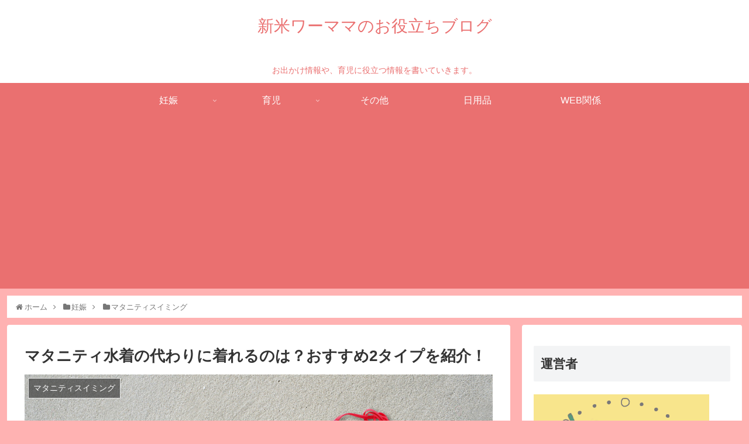

--- FILE ---
content_type: text/html; charset=UTF-8
request_url: http://www.risablog.work/matanity_mizugikawari/
body_size: 31782
content:
<!doctype html>
<html dir="ltr" lang="ja" prefix="og: https://ogp.me/ns#">

<head>
<meta charset="utf-8">
<meta http-equiv="X-UA-Compatible" content="IE=edge">
<meta name="viewport" content="width=device-width, initial-scale=1.0, viewport-fit=cover"/>

  
  <link rel="amphtml" href="https://www.risablog.work/matanity_mizugikawari/?amp=1">
<!-- preconnect dns-prefetch -->
<link rel="preconnect dns-prefetch" href="//www.googletagmanager.com">
<link rel="preconnect dns-prefetch" href="//www.google-analytics.com">
<link rel="preconnect dns-prefetch" href="//ajax.googleapis.com">
<link rel="preconnect dns-prefetch" href="//cdnjs.cloudflare.com">
<link rel="preconnect dns-prefetch" href="//pagead2.googlesyndication.com">
<link rel="preconnect dns-prefetch" href="//googleads.g.doubleclick.net">
<link rel="preconnect dns-prefetch" href="//tpc.googlesyndication.com">
<link rel="preconnect dns-prefetch" href="//ad.doubleclick.net">
<link rel="preconnect dns-prefetch" href="//www.gstatic.com">
<link rel="preconnect dns-prefetch" href="//cse.google.com">
<link rel="preconnect dns-prefetch" href="//fonts.gstatic.com">
<link rel="preconnect dns-prefetch" href="//fonts.googleapis.com">
<link rel="preconnect dns-prefetch" href="//cms.quantserve.com">
<link rel="preconnect dns-prefetch" href="//secure.gravatar.com">
<link rel="preconnect dns-prefetch" href="//cdn.syndication.twimg.com">
<link rel="preconnect dns-prefetch" href="//cdn.jsdelivr.net">
<link rel="preconnect dns-prefetch" href="//images-fe.ssl-images-amazon.com">
<link rel="preconnect dns-prefetch" href="//completion.amazon.com">
<link rel="preconnect dns-prefetch" href="//m.media-amazon.com">
<link rel="preconnect dns-prefetch" href="//i.moshimo.com">
<link rel="preconnect dns-prefetch" href="//aml.valuecommerce.com">
<link rel="preconnect dns-prefetch" href="//dalc.valuecommerce.com">
<link rel="preconnect dns-prefetch" href="//dalb.valuecommerce.com">
<!-- Google Auto AdSense -->
<script>
  (adsbygoogle = window.adsbygoogle || []).push({
    google_ad_client: "",
    enable_page_level_ads: true
  });
</script>
<!-- End Google Auto AdSense -->
<title>マタニティ水着の代わりに着れるのは？おすすめ2タイプを紹介！ - 新米ワーママのお役立ちブログ</title>

		<!-- All in One SEO 4.5.8 - aioseo.com -->
		<meta name="description" content="マタニティスイミングを始める時に必ず必要になるのが水着。妊娠中はお腹が徐々に大きくなってきますので、マタニティ用の水着を用意する必要があります。ただ、妊娠中にしか使えないのでできれば他の水着で代用したいですよね。そこで、代用できる水着を紹介します。" />
		<meta name="robots" content="max-image-preview:large" />
		<link rel="canonical" href="https://www.risablog.work/matanity_mizugikawari/" />
		<meta name="generator" content="All in One SEO (AIOSEO) 4.5.8" />
		<meta property="og:locale" content="ja_JP" />
		<meta property="og:site_name" content="新米ワーママのお役立ちブログ - お出かけ情報や、育児に役立つ情報を書いていきます。" />
		<meta property="og:type" content="article" />
		<meta property="og:title" content="マタニティ水着の代わりに着れるのは？おすすめ2タイプを紹介！ - 新米ワーママのお役立ちブログ" />
		<meta property="og:description" content="マタニティスイミングを始める時に必ず必要になるのが水着。妊娠中はお腹が徐々に大きくなってきますので、マタニティ用の水着を用意する必要があります。ただ、妊娠中にしか使えないのでできれば他の水着で代用したいですよね。そこで、代用できる水着を紹介します。" />
		<meta property="og:url" content="https://www.risablog.work/matanity_mizugikawari/" />
		<meta property="article:published_time" content="2019-10-21T22:25:19+00:00" />
		<meta property="article:modified_time" content="2020-07-16T12:39:40+00:00" />
		<meta name="twitter:card" content="summary" />
		<meta name="twitter:title" content="マタニティ水着の代わりに着れるのは？おすすめ2タイプを紹介！ - 新米ワーママのお役立ちブログ" />
		<meta name="twitter:description" content="マタニティスイミングを始める時に必ず必要になるのが水着。妊娠中はお腹が徐々に大きくなってきますので、マタニティ用の水着を用意する必要があります。ただ、妊娠中にしか使えないのでできれば他の水着で代用したいですよね。そこで、代用できる水着を紹介します。" />
		<script type="application/ld+json" class="aioseo-schema">
			{"@context":"https:\/\/schema.org","@graph":[{"@type":"BlogPosting","@id":"https:\/\/www.risablog.work\/matanity_mizugikawari\/#blogposting","name":"\u30de\u30bf\u30cb\u30c6\u30a3\u6c34\u7740\u306e\u4ee3\u308f\u308a\u306b\u7740\u308c\u308b\u306e\u306f\uff1f\u304a\u3059\u3059\u30812\u30bf\u30a4\u30d7\u3092\u7d39\u4ecb\uff01 - \u65b0\u7c73\u30ef\u30fc\u30de\u30de\u306e\u304a\u5f79\u7acb\u3061\u30d6\u30ed\u30b0","headline":"\u30de\u30bf\u30cb\u30c6\u30a3\u6c34\u7740\u306e\u4ee3\u308f\u308a\u306b\u7740\u308c\u308b\u306e\u306f\uff1f\u304a\u3059\u3059\u30812\u30bf\u30a4\u30d7\u3092\u7d39\u4ecb\uff01","author":{"@id":"https:\/\/www.risablog.work\/author\/risa\/#author"},"publisher":{"@id":"https:\/\/www.risablog.work\/#organization"},"image":{"@type":"ImageObject","url":"https:\/\/www.risablog.work\/wp-content\/uploads\/2019\/10\/bikini-377487_1920.jpg","width":1920,"height":1280,"caption":"\u6c34\u7740"},"datePublished":"2019-10-22T07:25:19+09:00","dateModified":"2020-07-16T21:39:40+09:00","inLanguage":"ja","mainEntityOfPage":{"@id":"https:\/\/www.risablog.work\/matanity_mizugikawari\/#webpage"},"isPartOf":{"@id":"https:\/\/www.risablog.work\/matanity_mizugikawari\/#webpage"},"articleSection":"\u30de\u30bf\u30cb\u30c6\u30a3\u30b9\u30a4\u30df\u30f3\u30b0, \u30de\u30bf\u30cb\u30c6\u30a3\u30b0\u30c3\u30ba, \u30de\u30bf\u30cb\u30c6\u30a3\u30b9\u30a4\u30df\u30f3\u30b0, \u598a\u5a20"},{"@type":"BreadcrumbList","@id":"https:\/\/www.risablog.work\/matanity_mizugikawari\/#breadcrumblist","itemListElement":[{"@type":"ListItem","@id":"https:\/\/www.risablog.work\/#listItem","position":1,"name":"\u5bb6","item":"https:\/\/www.risablog.work\/","nextItem":"https:\/\/www.risablog.work\/matanity_mizugikawari\/#listItem"},{"@type":"ListItem","@id":"https:\/\/www.risablog.work\/matanity_mizugikawari\/#listItem","position":2,"name":"\u30de\u30bf\u30cb\u30c6\u30a3\u6c34\u7740\u306e\u4ee3\u308f\u308a\u306b\u7740\u308c\u308b\u306e\u306f\uff1f\u304a\u3059\u3059\u30812\u30bf\u30a4\u30d7\u3092\u7d39\u4ecb\uff01","previousItem":"https:\/\/www.risablog.work\/#listItem"}]},{"@type":"Organization","@id":"https:\/\/www.risablog.work\/#organization","name":"\u65b0\u7c73\u30ef\u30fc\u30de\u30de\u306e\u304a\u5f79\u7acb\u3061\u30d6\u30ed\u30b0","url":"https:\/\/www.risablog.work\/"},{"@type":"Person","@id":"https:\/\/www.risablog.work\/author\/risa\/#author","url":"https:\/\/www.risablog.work\/author\/risa\/","name":"\u30ec\u30ca","image":{"@type":"ImageObject","@id":"https:\/\/www.risablog.work\/matanity_mizugikawari\/#authorImage","url":"http:\/\/2.gravatar.com\/avatar\/5a206b4f05e0689e263de2189d1c0d5b?s=96&d=mm&r=g","width":96,"height":96,"caption":"\u30ec\u30ca"}},{"@type":"WebPage","@id":"https:\/\/www.risablog.work\/matanity_mizugikawari\/#webpage","url":"https:\/\/www.risablog.work\/matanity_mizugikawari\/","name":"\u30de\u30bf\u30cb\u30c6\u30a3\u6c34\u7740\u306e\u4ee3\u308f\u308a\u306b\u7740\u308c\u308b\u306e\u306f\uff1f\u304a\u3059\u3059\u30812\u30bf\u30a4\u30d7\u3092\u7d39\u4ecb\uff01 - \u65b0\u7c73\u30ef\u30fc\u30de\u30de\u306e\u304a\u5f79\u7acb\u3061\u30d6\u30ed\u30b0","description":"\u30de\u30bf\u30cb\u30c6\u30a3\u30b9\u30a4\u30df\u30f3\u30b0\u3092\u59cb\u3081\u308b\u6642\u306b\u5fc5\u305a\u5fc5\u8981\u306b\u306a\u308b\u306e\u304c\u6c34\u7740\u3002\u598a\u5a20\u4e2d\u306f\u304a\u8179\u304c\u5f90\u3005\u306b\u5927\u304d\u304f\u306a\u3063\u3066\u304d\u307e\u3059\u306e\u3067\u3001\u30de\u30bf\u30cb\u30c6\u30a3\u7528\u306e\u6c34\u7740\u3092\u7528\u610f\u3059\u308b\u5fc5\u8981\u304c\u3042\u308a\u307e\u3059\u3002\u305f\u3060\u3001\u598a\u5a20\u4e2d\u306b\u3057\u304b\u4f7f\u3048\u306a\u3044\u306e\u3067\u3067\u304d\u308c\u3070\u4ed6\u306e\u6c34\u7740\u3067\u4ee3\u7528\u3057\u305f\u3044\u3067\u3059\u3088\u306d\u3002\u305d\u3053\u3067\u3001\u4ee3\u7528\u3067\u304d\u308b\u6c34\u7740\u3092\u7d39\u4ecb\u3057\u307e\u3059\u3002","inLanguage":"ja","isPartOf":{"@id":"https:\/\/www.risablog.work\/#website"},"breadcrumb":{"@id":"https:\/\/www.risablog.work\/matanity_mizugikawari\/#breadcrumblist"},"author":{"@id":"https:\/\/www.risablog.work\/author\/risa\/#author"},"creator":{"@id":"https:\/\/www.risablog.work\/author\/risa\/#author"},"image":{"@type":"ImageObject","url":"https:\/\/www.risablog.work\/wp-content\/uploads\/2019\/10\/bikini-377487_1920.jpg","@id":"https:\/\/www.risablog.work\/matanity_mizugikawari\/#mainImage","width":1920,"height":1280,"caption":"\u6c34\u7740"},"primaryImageOfPage":{"@id":"https:\/\/www.risablog.work\/matanity_mizugikawari\/#mainImage"},"datePublished":"2019-10-22T07:25:19+09:00","dateModified":"2020-07-16T21:39:40+09:00"},{"@type":"WebSite","@id":"https:\/\/www.risablog.work\/#website","url":"https:\/\/www.risablog.work\/","name":"\u65b0\u7c73\u30ef\u30fc\u30de\u30de\u306e\u304a\u5f79\u7acb\u3061\u30d6\u30ed\u30b0","description":"\u304a\u51fa\u304b\u3051\u60c5\u5831\u3084\u3001\u80b2\u5150\u306b\u5f79\u7acb\u3064\u60c5\u5831\u3092\u66f8\u3044\u3066\u3044\u304d\u307e\u3059\u3002","inLanguage":"ja","publisher":{"@id":"https:\/\/www.risablog.work\/#organization"}}]}
		</script>
		<!-- All in One SEO -->


<!-- OGP -->
<meta property="og:type" content="article">
<meta property="og:description" content="妊娠中にプールに入りたいけど、水着ってどうしたらいいの？マタニティ水着は買わずに済ませたいから、代用できる水着を教えて！そんな方に向けて､実際に妊娠中にプールに通っていた私が、マタニティ水着の代わりに着れる水着を紹介します！マタニティ水着は">
<meta property="og:title" content="マタニティ水着の代わりに着れるのは？おすすめ2タイプを紹介！">
<meta property="og:url" content="https://www.risablog.work/matanity_mizugikawari/">
<meta property="og:image" content="https://www.risablog.work/wp-content/uploads/2019/10/bikini-377487_1920.jpg">
<meta property="og:site_name" content="新米ワーママのお役立ちブログ">
<meta property="og:locale" content="ja_JP">
<meta property="article:published_time" content="2019-10-22T07:25:19+09:00" />
<meta property="article:modified_time" content="2020-07-16T21:39:40+09:00" />
<meta property="article:section" content="マタニティスイミング">
<meta property="article:tag" content="マタニティグッズ">
<meta property="article:tag" content="マタニティスイミング">
<meta property="article:tag" content="妊娠">
<!-- /OGP -->

<!-- Twitter Card -->
<meta name="twitter:card" content="summary">
<meta property="twitter:description" content="妊娠中にプールに入りたいけど、水着ってどうしたらいいの？マタニティ水着は買わずに済ませたいから、代用できる水着を教えて！そんな方に向けて､実際に妊娠中にプールに通っていた私が、マタニティ水着の代わりに着れる水着を紹介します！マタニティ水着は">
<meta property="twitter:title" content="マタニティ水着の代わりに着れるのは？おすすめ2タイプを紹介！">
<meta property="twitter:url" content="https://www.risablog.work/matanity_mizugikawari/">
<meta name="twitter:image" content="https://www.risablog.work/wp-content/uploads/2019/10/bikini-377487_1920.jpg">
<meta name="twitter:domain" content="www.risablog.work">
<!-- /Twitter Card -->
<link rel='dns-prefetch' href='//ajax.googleapis.com' />
<link rel='dns-prefetch' href='//cdnjs.cloudflare.com' />
<link rel='dns-prefetch' href='//pagead2.googlesyndication.com' />
<link rel="alternate" type="application/rss+xml" title="新米ワーママのお役立ちブログ &raquo; フィード" href="https://www.risablog.work/feed/" />
<link rel="alternate" type="application/rss+xml" title="新米ワーママのお役立ちブログ &raquo; コメントフィード" href="https://www.risablog.work/comments/feed/" />
<link rel="alternate" type="application/rss+xml" title="新米ワーママのお役立ちブログ &raquo; マタニティ水着の代わりに着れるのは？おすすめ2タイプを紹介！ のコメントのフィード" href="https://www.risablog.work/matanity_mizugikawari/feed/" />
<link rel='stylesheet' id='cocoon-style-css' href='http://www.risablog.work/wp-content/themes/cocoon-master/style.css?ver=6.4.7&#038;fver=20200418011528' media='all' />
<style id='cocoon-style-inline-css'>
@media screen and (max-width:480px){.page-body,.menu-content{font-size:16px}}body.public-page{background-color:#ffb2b2}#header-container,#header-container .navi,#navi .navi-in>.menu-header .sub-menu{background-color:#fff}.header,.header .site-name-text,#navi .navi-in a,#navi .navi-in a:hover{color:#fff}.header,.header .site-name-text,#navi .navi-in a,#navi .navi-in a:hover{color:#ea7070}#header-container .navi,#navi .navi-in>.menu-header .sub-menu{background-color:#ea7070}#navi .navi-in a,#navi .navi-in a:hover{color:#fff}#navi .navi-in a,#navi .navi-in a:hover{color:#fff}#navi .navi-in a:hover{background-color:rgba(255,255,255,.2)}.cat-label.cat-label-99,.cat-link.cat-link-99{background-color:#e29734;color:#fff}.main{width:860px}.sidebar{width:376px}@media screen and (max-width:1260px){.wrap{width:auto}.main,.sidebar,.sidebar-left .main,.sidebar-left .sidebar{margin:0 .5%}.main{width:67%}.sidebar{padding:10px;width:30%}.entry-card-thumb{width:38%}.entry-card-content{margin-left:40%}}body::after{content:url(http://www.risablog.work/wp-content/themes/cocoon-master/lib/analytics/access.php?post_id=958&post_type=post);visibility:hidden;position:absolute;bottom:0;right:0;width:1px;height:1px;overflow:hidden}.toc-checkbox{display:none}.toc-content{visibility:hidden;height:0;opacity:.2;transition:all .5s ease-out}.toc-checkbox:checked~.toc-content{visibility:visible;padding-top:.6em;height:100%;opacity:1}.toc-title::after{content:'[開く]';margin-left:.5em;cursor:pointer;font-size:.8em}.toc-title:hover::after{text-decoration:underline}.toc-checkbox:checked+.toc-title::after{content:'[閉じる]'}#respond{display:none}#footer{background:#ea7070}#footer,#footer a,.footer-title{color:#fff}.entry-content>*,.demo .entry-content p{line-height:1.8}.entry-content>*,.demo .entry-content p{margin-top:1.4em;margin-bottom:1.4em}.entry-content>.micro-top{margin-bottom:-1.54em}.entry-content>.micro-balloon{margin-bottom:-1.12em}.entry-content>.micro-bottom{margin-top:-1.54em}.entry-content>.micro-bottom.micro-balloon{margin-top:-1.12em;margin-bottom:1.4em}.blank-box.bb-key-color{border-color:#19448e}.iic-key-color li::before{color:#19448e}.blank-box.bb-tab.bb-key-color::before{background-color:#19448e}.tb-key-color .toggle-button{border:1px solid #19448e;background:#19448e;color:#fff}.tb-key-color .toggle-button::before{color:#ccc}.tb-key-color .toggle-checkbox:checked~.toggle-content{border-color:#19448e}.cb-key-color.caption-box{border-color:#19448e}.cb-key-color .caption-box-label{background-color:#19448e;color:#fff}.tcb-key-color .tab-caption-box-label{background-color:#19448e;color:#fff}.tcb-key-color .tab-caption-box-content{border-color:#19448e}.lb-key-color .label-box-content{border-color:#19448e}.mc-key-color{background-color:#19448e;color:#fff;border:0}.mc-key-color.micro-bottom::after{border-bottom-color:#19448e;border-top-color:transparent}.mc-key-color::before{border-top-color:transparent;border-bottom-color:transparent}.mc-key-color::after{border-top-color:#19448e}.btn-key-color,.btn-wrap.btn-wrap-key-color>a{background-color:#19448e}.has-text-color.has-key-color-color{color:#19448e}.has-background.has-key-color-background-color{background-color:#19448e}.article.page-body,body#tinymce.wp-editor{background-color:#fff}.article.page-body,.editor-post-title__block .editor-post-title__input,body#tinymce.wp-editor{color:#333}.body .has-key-color-background-color{background-color:#19448e}.body .has-key-color-color{color:#19448e}.body .has-key-color-border-color{border-color:#19448e}.btn-wrap.has-key-color-background-color>a{background-color:#19448e}.btn-wrap.has-key-color-color>a{color:#19448e}.btn-wrap.has-key-color-border-color>a{border-color:#19448e}.bb-tab.has-key-color-border-color .bb-label{background-color:#19448e}.toggle-wrap.has-key-color-border-color .toggle-button{background-color:#19448e}.toggle-wrap.has-key-color-border-color .toggle-button,.toggle-wrap.has-key-color-border-color .toggle-content{border-color:#19448e}.iconlist-box.has-key-color-icon-color li::before{color:#19448e}.micro-balloon.has-key-color-background-color{background-color:#19448e;border-color:transparent}.micro-balloon.has-key-color-background-color.micro-bottom::after{border-bottom-color:#19448e;border-top-color:transparent}.micro-balloon.has-key-color-background-color::before{border-top-color:transparent;border-bottom-color:transparent}.micro-balloon.has-key-color-background-color::after{border-top-color:#19448e}.micro-balloon.has-border-color.has-key-color-border-color{border-color:#19448e}.micro-balloon.micro-top.has-key-color-border-color::before{border-top-color:#19448e}.micro-balloon.micro-bottom.has-key-color-border-color::before{border-bottom-color:#19448e}.caption-box.has-key-color-border-color .box-label{background-color:#19448e}.tab-caption-box.has-key-color-border-color .box-label{background-color:#19448e}.tab-caption-box.has-key-color-border-color .box-content{border-color:#19448e}.tab-caption-box.has-key-color-background-color .box-content{background-color:#19448e}.label-box.has-key-color-border-color .box-content{border-color:#19448e}.label-box.has-key-color-background-color .box-content{background-color:#19448e}.sbp-l .speech-balloon.has-key-color-border-color::before{border-right-color:#19448e}.sbp-r .speech-balloon.has-key-color-border-color::before{border-left-color:#19448e}.sbp-l .speech-balloon.has-key-color-background-color::after{border-right-color:#19448e}.sbp-r .speech-balloon.has-key-color-background-color::after{border-left-color:#19448e}.sbs-line.sbp-r .speech-balloon.has-key-color-background-color{background-color:#19448e}.sbs-line.sbp-r .speech-balloon.has-key-color-border-color{border-color:#19448e}.speech-wrap.sbs-think .speech-balloon.has-key-color-border-color::before,.speech-wrap.sbs-think .speech-balloon.has-key-color-border-color::after{border-color:#19448e}.sbs-think .speech-balloon.has-key-color-background-color::before,.sbs-think .speech-balloon.has-key-color-background-color::after{background-color:#19448e}.timeline-box.has-key-color-point-color .timeline-item::before{background-color:#19448e}.body .has-red-background-color{background-color:#e60033}.body .has-red-color{color:#e60033}.body .has-red-border-color{border-color:#e60033}.btn-wrap.has-red-background-color>a{background-color:#e60033}.btn-wrap.has-red-color>a{color:#e60033}.btn-wrap.has-red-border-color>a{border-color:#e60033}.bb-tab.has-red-border-color .bb-label{background-color:#e60033}.toggle-wrap.has-red-border-color .toggle-button{background-color:#e60033}.toggle-wrap.has-red-border-color .toggle-button,.toggle-wrap.has-red-border-color .toggle-content{border-color:#e60033}.iconlist-box.has-red-icon-color li::before{color:#e60033}.micro-balloon.has-red-background-color{background-color:#e60033;border-color:transparent}.micro-balloon.has-red-background-color.micro-bottom::after{border-bottom-color:#e60033;border-top-color:transparent}.micro-balloon.has-red-background-color::before{border-top-color:transparent;border-bottom-color:transparent}.micro-balloon.has-red-background-color::after{border-top-color:#e60033}.micro-balloon.has-border-color.has-red-border-color{border-color:#e60033}.micro-balloon.micro-top.has-red-border-color::before{border-top-color:#e60033}.micro-balloon.micro-bottom.has-red-border-color::before{border-bottom-color:#e60033}.caption-box.has-red-border-color .box-label{background-color:#e60033}.tab-caption-box.has-red-border-color .box-label{background-color:#e60033}.tab-caption-box.has-red-border-color .box-content{border-color:#e60033}.tab-caption-box.has-red-background-color .box-content{background-color:#e60033}.label-box.has-red-border-color .box-content{border-color:#e60033}.label-box.has-red-background-color .box-content{background-color:#e60033}.sbp-l .speech-balloon.has-red-border-color::before{border-right-color:#e60033}.sbp-r .speech-balloon.has-red-border-color::before{border-left-color:#e60033}.sbp-l .speech-balloon.has-red-background-color::after{border-right-color:#e60033}.sbp-r .speech-balloon.has-red-background-color::after{border-left-color:#e60033}.sbs-line.sbp-r .speech-balloon.has-red-background-color{background-color:#e60033}.sbs-line.sbp-r .speech-balloon.has-red-border-color{border-color:#e60033}.speech-wrap.sbs-think .speech-balloon.has-red-border-color::before,.speech-wrap.sbs-think .speech-balloon.has-red-border-color::after{border-color:#e60033}.sbs-think .speech-balloon.has-red-background-color::before,.sbs-think .speech-balloon.has-red-background-color::after{background-color:#e60033}.timeline-box.has-red-point-color .timeline-item::before{background-color:#e60033}.body .has-pink-background-color{background-color:#e95295}.body .has-pink-color{color:#e95295}.body .has-pink-border-color{border-color:#e95295}.btn-wrap.has-pink-background-color>a{background-color:#e95295}.btn-wrap.has-pink-color>a{color:#e95295}.btn-wrap.has-pink-border-color>a{border-color:#e95295}.bb-tab.has-pink-border-color .bb-label{background-color:#e95295}.toggle-wrap.has-pink-border-color .toggle-button{background-color:#e95295}.toggle-wrap.has-pink-border-color .toggle-button,.toggle-wrap.has-pink-border-color .toggle-content{border-color:#e95295}.iconlist-box.has-pink-icon-color li::before{color:#e95295}.micro-balloon.has-pink-background-color{background-color:#e95295;border-color:transparent}.micro-balloon.has-pink-background-color.micro-bottom::after{border-bottom-color:#e95295;border-top-color:transparent}.micro-balloon.has-pink-background-color::before{border-top-color:transparent;border-bottom-color:transparent}.micro-balloon.has-pink-background-color::after{border-top-color:#e95295}.micro-balloon.has-border-color.has-pink-border-color{border-color:#e95295}.micro-balloon.micro-top.has-pink-border-color::before{border-top-color:#e95295}.micro-balloon.micro-bottom.has-pink-border-color::before{border-bottom-color:#e95295}.caption-box.has-pink-border-color .box-label{background-color:#e95295}.tab-caption-box.has-pink-border-color .box-label{background-color:#e95295}.tab-caption-box.has-pink-border-color .box-content{border-color:#e95295}.tab-caption-box.has-pink-background-color .box-content{background-color:#e95295}.label-box.has-pink-border-color .box-content{border-color:#e95295}.label-box.has-pink-background-color .box-content{background-color:#e95295}.sbp-l .speech-balloon.has-pink-border-color::before{border-right-color:#e95295}.sbp-r .speech-balloon.has-pink-border-color::before{border-left-color:#e95295}.sbp-l .speech-balloon.has-pink-background-color::after{border-right-color:#e95295}.sbp-r .speech-balloon.has-pink-background-color::after{border-left-color:#e95295}.sbs-line.sbp-r .speech-balloon.has-pink-background-color{background-color:#e95295}.sbs-line.sbp-r .speech-balloon.has-pink-border-color{border-color:#e95295}.speech-wrap.sbs-think .speech-balloon.has-pink-border-color::before,.speech-wrap.sbs-think .speech-balloon.has-pink-border-color::after{border-color:#e95295}.sbs-think .speech-balloon.has-pink-background-color::before,.sbs-think .speech-balloon.has-pink-background-color::after{background-color:#e95295}.timeline-box.has-pink-point-color .timeline-item::before{background-color:#e95295}.body .has-purple-background-color{background-color:#884898}.body .has-purple-color{color:#884898}.body .has-purple-border-color{border-color:#884898}.btn-wrap.has-purple-background-color>a{background-color:#884898}.btn-wrap.has-purple-color>a{color:#884898}.btn-wrap.has-purple-border-color>a{border-color:#884898}.bb-tab.has-purple-border-color .bb-label{background-color:#884898}.toggle-wrap.has-purple-border-color .toggle-button{background-color:#884898}.toggle-wrap.has-purple-border-color .toggle-button,.toggle-wrap.has-purple-border-color .toggle-content{border-color:#884898}.iconlist-box.has-purple-icon-color li::before{color:#884898}.micro-balloon.has-purple-background-color{background-color:#884898;border-color:transparent}.micro-balloon.has-purple-background-color.micro-bottom::after{border-bottom-color:#884898;border-top-color:transparent}.micro-balloon.has-purple-background-color::before{border-top-color:transparent;border-bottom-color:transparent}.micro-balloon.has-purple-background-color::after{border-top-color:#884898}.micro-balloon.has-border-color.has-purple-border-color{border-color:#884898}.micro-balloon.micro-top.has-purple-border-color::before{border-top-color:#884898}.micro-balloon.micro-bottom.has-purple-border-color::before{border-bottom-color:#884898}.caption-box.has-purple-border-color .box-label{background-color:#884898}.tab-caption-box.has-purple-border-color .box-label{background-color:#884898}.tab-caption-box.has-purple-border-color .box-content{border-color:#884898}.tab-caption-box.has-purple-background-color .box-content{background-color:#884898}.label-box.has-purple-border-color .box-content{border-color:#884898}.label-box.has-purple-background-color .box-content{background-color:#884898}.sbp-l .speech-balloon.has-purple-border-color::before{border-right-color:#884898}.sbp-r .speech-balloon.has-purple-border-color::before{border-left-color:#884898}.sbp-l .speech-balloon.has-purple-background-color::after{border-right-color:#884898}.sbp-r .speech-balloon.has-purple-background-color::after{border-left-color:#884898}.sbs-line.sbp-r .speech-balloon.has-purple-background-color{background-color:#884898}.sbs-line.sbp-r .speech-balloon.has-purple-border-color{border-color:#884898}.speech-wrap.sbs-think .speech-balloon.has-purple-border-color::before,.speech-wrap.sbs-think .speech-balloon.has-purple-border-color::after{border-color:#884898}.sbs-think .speech-balloon.has-purple-background-color::before,.sbs-think .speech-balloon.has-purple-background-color::after{background-color:#884898}.timeline-box.has-purple-point-color .timeline-item::before{background-color:#884898}.body .has-deep-background-color{background-color:#55295b}.body .has-deep-color{color:#55295b}.body .has-deep-border-color{border-color:#55295b}.btn-wrap.has-deep-background-color>a{background-color:#55295b}.btn-wrap.has-deep-color>a{color:#55295b}.btn-wrap.has-deep-border-color>a{border-color:#55295b}.bb-tab.has-deep-border-color .bb-label{background-color:#55295b}.toggle-wrap.has-deep-border-color .toggle-button{background-color:#55295b}.toggle-wrap.has-deep-border-color .toggle-button,.toggle-wrap.has-deep-border-color .toggle-content{border-color:#55295b}.iconlist-box.has-deep-icon-color li::before{color:#55295b}.micro-balloon.has-deep-background-color{background-color:#55295b;border-color:transparent}.micro-balloon.has-deep-background-color.micro-bottom::after{border-bottom-color:#55295b;border-top-color:transparent}.micro-balloon.has-deep-background-color::before{border-top-color:transparent;border-bottom-color:transparent}.micro-balloon.has-deep-background-color::after{border-top-color:#55295b}.micro-balloon.has-border-color.has-deep-border-color{border-color:#55295b}.micro-balloon.micro-top.has-deep-border-color::before{border-top-color:#55295b}.micro-balloon.micro-bottom.has-deep-border-color::before{border-bottom-color:#55295b}.caption-box.has-deep-border-color .box-label{background-color:#55295b}.tab-caption-box.has-deep-border-color .box-label{background-color:#55295b}.tab-caption-box.has-deep-border-color .box-content{border-color:#55295b}.tab-caption-box.has-deep-background-color .box-content{background-color:#55295b}.label-box.has-deep-border-color .box-content{border-color:#55295b}.label-box.has-deep-background-color .box-content{background-color:#55295b}.sbp-l .speech-balloon.has-deep-border-color::before{border-right-color:#55295b}.sbp-r .speech-balloon.has-deep-border-color::before{border-left-color:#55295b}.sbp-l .speech-balloon.has-deep-background-color::after{border-right-color:#55295b}.sbp-r .speech-balloon.has-deep-background-color::after{border-left-color:#55295b}.sbs-line.sbp-r .speech-balloon.has-deep-background-color{background-color:#55295b}.sbs-line.sbp-r .speech-balloon.has-deep-border-color{border-color:#55295b}.speech-wrap.sbs-think .speech-balloon.has-deep-border-color::before,.speech-wrap.sbs-think .speech-balloon.has-deep-border-color::after{border-color:#55295b}.sbs-think .speech-balloon.has-deep-background-color::before,.sbs-think .speech-balloon.has-deep-background-color::after{background-color:#55295b}.timeline-box.has-deep-point-color .timeline-item::before{background-color:#55295b}.body .has-indigo-background-color{background-color:#1e50a2}.body .has-indigo-color{color:#1e50a2}.body .has-indigo-border-color{border-color:#1e50a2}.btn-wrap.has-indigo-background-color>a{background-color:#1e50a2}.btn-wrap.has-indigo-color>a{color:#1e50a2}.btn-wrap.has-indigo-border-color>a{border-color:#1e50a2}.bb-tab.has-indigo-border-color .bb-label{background-color:#1e50a2}.toggle-wrap.has-indigo-border-color .toggle-button{background-color:#1e50a2}.toggle-wrap.has-indigo-border-color .toggle-button,.toggle-wrap.has-indigo-border-color .toggle-content{border-color:#1e50a2}.iconlist-box.has-indigo-icon-color li::before{color:#1e50a2}.micro-balloon.has-indigo-background-color{background-color:#1e50a2;border-color:transparent}.micro-balloon.has-indigo-background-color.micro-bottom::after{border-bottom-color:#1e50a2;border-top-color:transparent}.micro-balloon.has-indigo-background-color::before{border-top-color:transparent;border-bottom-color:transparent}.micro-balloon.has-indigo-background-color::after{border-top-color:#1e50a2}.micro-balloon.has-border-color.has-indigo-border-color{border-color:#1e50a2}.micro-balloon.micro-top.has-indigo-border-color::before{border-top-color:#1e50a2}.micro-balloon.micro-bottom.has-indigo-border-color::before{border-bottom-color:#1e50a2}.caption-box.has-indigo-border-color .box-label{background-color:#1e50a2}.tab-caption-box.has-indigo-border-color .box-label{background-color:#1e50a2}.tab-caption-box.has-indigo-border-color .box-content{border-color:#1e50a2}.tab-caption-box.has-indigo-background-color .box-content{background-color:#1e50a2}.label-box.has-indigo-border-color .box-content{border-color:#1e50a2}.label-box.has-indigo-background-color .box-content{background-color:#1e50a2}.sbp-l .speech-balloon.has-indigo-border-color::before{border-right-color:#1e50a2}.sbp-r .speech-balloon.has-indigo-border-color::before{border-left-color:#1e50a2}.sbp-l .speech-balloon.has-indigo-background-color::after{border-right-color:#1e50a2}.sbp-r .speech-balloon.has-indigo-background-color::after{border-left-color:#1e50a2}.sbs-line.sbp-r .speech-balloon.has-indigo-background-color{background-color:#1e50a2}.sbs-line.sbp-r .speech-balloon.has-indigo-border-color{border-color:#1e50a2}.speech-wrap.sbs-think .speech-balloon.has-indigo-border-color::before,.speech-wrap.sbs-think .speech-balloon.has-indigo-border-color::after{border-color:#1e50a2}.sbs-think .speech-balloon.has-indigo-background-color::before,.sbs-think .speech-balloon.has-indigo-background-color::after{background-color:#1e50a2}.timeline-box.has-indigo-point-color .timeline-item::before{background-color:#1e50a2}.body .has-blue-background-color{background-color:#0095d9}.body .has-blue-color{color:#0095d9}.body .has-blue-border-color{border-color:#0095d9}.btn-wrap.has-blue-background-color>a{background-color:#0095d9}.btn-wrap.has-blue-color>a{color:#0095d9}.btn-wrap.has-blue-border-color>a{border-color:#0095d9}.bb-tab.has-blue-border-color .bb-label{background-color:#0095d9}.toggle-wrap.has-blue-border-color .toggle-button{background-color:#0095d9}.toggle-wrap.has-blue-border-color .toggle-button,.toggle-wrap.has-blue-border-color .toggle-content{border-color:#0095d9}.iconlist-box.has-blue-icon-color li::before{color:#0095d9}.micro-balloon.has-blue-background-color{background-color:#0095d9;border-color:transparent}.micro-balloon.has-blue-background-color.micro-bottom::after{border-bottom-color:#0095d9;border-top-color:transparent}.micro-balloon.has-blue-background-color::before{border-top-color:transparent;border-bottom-color:transparent}.micro-balloon.has-blue-background-color::after{border-top-color:#0095d9}.micro-balloon.has-border-color.has-blue-border-color{border-color:#0095d9}.micro-balloon.micro-top.has-blue-border-color::before{border-top-color:#0095d9}.micro-balloon.micro-bottom.has-blue-border-color::before{border-bottom-color:#0095d9}.caption-box.has-blue-border-color .box-label{background-color:#0095d9}.tab-caption-box.has-blue-border-color .box-label{background-color:#0095d9}.tab-caption-box.has-blue-border-color .box-content{border-color:#0095d9}.tab-caption-box.has-blue-background-color .box-content{background-color:#0095d9}.label-box.has-blue-border-color .box-content{border-color:#0095d9}.label-box.has-blue-background-color .box-content{background-color:#0095d9}.sbp-l .speech-balloon.has-blue-border-color::before{border-right-color:#0095d9}.sbp-r .speech-balloon.has-blue-border-color::before{border-left-color:#0095d9}.sbp-l .speech-balloon.has-blue-background-color::after{border-right-color:#0095d9}.sbp-r .speech-balloon.has-blue-background-color::after{border-left-color:#0095d9}.sbs-line.sbp-r .speech-balloon.has-blue-background-color{background-color:#0095d9}.sbs-line.sbp-r .speech-balloon.has-blue-border-color{border-color:#0095d9}.speech-wrap.sbs-think .speech-balloon.has-blue-border-color::before,.speech-wrap.sbs-think .speech-balloon.has-blue-border-color::after{border-color:#0095d9}.sbs-think .speech-balloon.has-blue-background-color::before,.sbs-think .speech-balloon.has-blue-background-color::after{background-color:#0095d9}.timeline-box.has-blue-point-color .timeline-item::before{background-color:#0095d9}.body .has-light-blue-background-color{background-color:#2ca9e1}.body .has-light-blue-color{color:#2ca9e1}.body .has-light-blue-border-color{border-color:#2ca9e1}.btn-wrap.has-light-blue-background-color>a{background-color:#2ca9e1}.btn-wrap.has-light-blue-color>a{color:#2ca9e1}.btn-wrap.has-light-blue-border-color>a{border-color:#2ca9e1}.bb-tab.has-light-blue-border-color .bb-label{background-color:#2ca9e1}.toggle-wrap.has-light-blue-border-color .toggle-button{background-color:#2ca9e1}.toggle-wrap.has-light-blue-border-color .toggle-button,.toggle-wrap.has-light-blue-border-color .toggle-content{border-color:#2ca9e1}.iconlist-box.has-light-blue-icon-color li::before{color:#2ca9e1}.micro-balloon.has-light-blue-background-color{background-color:#2ca9e1;border-color:transparent}.micro-balloon.has-light-blue-background-color.micro-bottom::after{border-bottom-color:#2ca9e1;border-top-color:transparent}.micro-balloon.has-light-blue-background-color::before{border-top-color:transparent;border-bottom-color:transparent}.micro-balloon.has-light-blue-background-color::after{border-top-color:#2ca9e1}.micro-balloon.has-border-color.has-light-blue-border-color{border-color:#2ca9e1}.micro-balloon.micro-top.has-light-blue-border-color::before{border-top-color:#2ca9e1}.micro-balloon.micro-bottom.has-light-blue-border-color::before{border-bottom-color:#2ca9e1}.caption-box.has-light-blue-border-color .box-label{background-color:#2ca9e1}.tab-caption-box.has-light-blue-border-color .box-label{background-color:#2ca9e1}.tab-caption-box.has-light-blue-border-color .box-content{border-color:#2ca9e1}.tab-caption-box.has-light-blue-background-color .box-content{background-color:#2ca9e1}.label-box.has-light-blue-border-color .box-content{border-color:#2ca9e1}.label-box.has-light-blue-background-color .box-content{background-color:#2ca9e1}.sbp-l .speech-balloon.has-light-blue-border-color::before{border-right-color:#2ca9e1}.sbp-r .speech-balloon.has-light-blue-border-color::before{border-left-color:#2ca9e1}.sbp-l .speech-balloon.has-light-blue-background-color::after{border-right-color:#2ca9e1}.sbp-r .speech-balloon.has-light-blue-background-color::after{border-left-color:#2ca9e1}.sbs-line.sbp-r .speech-balloon.has-light-blue-background-color{background-color:#2ca9e1}.sbs-line.sbp-r .speech-balloon.has-light-blue-border-color{border-color:#2ca9e1}.speech-wrap.sbs-think .speech-balloon.has-light-blue-border-color::before,.speech-wrap.sbs-think .speech-balloon.has-light-blue-border-color::after{border-color:#2ca9e1}.sbs-think .speech-balloon.has-light-blue-background-color::before,.sbs-think .speech-balloon.has-light-blue-background-color::after{background-color:#2ca9e1}.timeline-box.has-light-blue-point-color .timeline-item::before{background-color:#2ca9e1}.body .has-cyan-background-color{background-color:#00a3af}.body .has-cyan-color{color:#00a3af}.body .has-cyan-border-color{border-color:#00a3af}.btn-wrap.has-cyan-background-color>a{background-color:#00a3af}.btn-wrap.has-cyan-color>a{color:#00a3af}.btn-wrap.has-cyan-border-color>a{border-color:#00a3af}.bb-tab.has-cyan-border-color .bb-label{background-color:#00a3af}.toggle-wrap.has-cyan-border-color .toggle-button{background-color:#00a3af}.toggle-wrap.has-cyan-border-color .toggle-button,.toggle-wrap.has-cyan-border-color .toggle-content{border-color:#00a3af}.iconlist-box.has-cyan-icon-color li::before{color:#00a3af}.micro-balloon.has-cyan-background-color{background-color:#00a3af;border-color:transparent}.micro-balloon.has-cyan-background-color.micro-bottom::after{border-bottom-color:#00a3af;border-top-color:transparent}.micro-balloon.has-cyan-background-color::before{border-top-color:transparent;border-bottom-color:transparent}.micro-balloon.has-cyan-background-color::after{border-top-color:#00a3af}.micro-balloon.has-border-color.has-cyan-border-color{border-color:#00a3af}.micro-balloon.micro-top.has-cyan-border-color::before{border-top-color:#00a3af}.micro-balloon.micro-bottom.has-cyan-border-color::before{border-bottom-color:#00a3af}.caption-box.has-cyan-border-color .box-label{background-color:#00a3af}.tab-caption-box.has-cyan-border-color .box-label{background-color:#00a3af}.tab-caption-box.has-cyan-border-color .box-content{border-color:#00a3af}.tab-caption-box.has-cyan-background-color .box-content{background-color:#00a3af}.label-box.has-cyan-border-color .box-content{border-color:#00a3af}.label-box.has-cyan-background-color .box-content{background-color:#00a3af}.sbp-l .speech-balloon.has-cyan-border-color::before{border-right-color:#00a3af}.sbp-r .speech-balloon.has-cyan-border-color::before{border-left-color:#00a3af}.sbp-l .speech-balloon.has-cyan-background-color::after{border-right-color:#00a3af}.sbp-r .speech-balloon.has-cyan-background-color::after{border-left-color:#00a3af}.sbs-line.sbp-r .speech-balloon.has-cyan-background-color{background-color:#00a3af}.sbs-line.sbp-r .speech-balloon.has-cyan-border-color{border-color:#00a3af}.speech-wrap.sbs-think .speech-balloon.has-cyan-border-color::before,.speech-wrap.sbs-think .speech-balloon.has-cyan-border-color::after{border-color:#00a3af}.sbs-think .speech-balloon.has-cyan-background-color::before,.sbs-think .speech-balloon.has-cyan-background-color::after{background-color:#00a3af}.timeline-box.has-cyan-point-color .timeline-item::before{background-color:#00a3af}.body .has-teal-background-color{background-color:#007b43}.body .has-teal-color{color:#007b43}.body .has-teal-border-color{border-color:#007b43}.btn-wrap.has-teal-background-color>a{background-color:#007b43}.btn-wrap.has-teal-color>a{color:#007b43}.btn-wrap.has-teal-border-color>a{border-color:#007b43}.bb-tab.has-teal-border-color .bb-label{background-color:#007b43}.toggle-wrap.has-teal-border-color .toggle-button{background-color:#007b43}.toggle-wrap.has-teal-border-color .toggle-button,.toggle-wrap.has-teal-border-color .toggle-content{border-color:#007b43}.iconlist-box.has-teal-icon-color li::before{color:#007b43}.micro-balloon.has-teal-background-color{background-color:#007b43;border-color:transparent}.micro-balloon.has-teal-background-color.micro-bottom::after{border-bottom-color:#007b43;border-top-color:transparent}.micro-balloon.has-teal-background-color::before{border-top-color:transparent;border-bottom-color:transparent}.micro-balloon.has-teal-background-color::after{border-top-color:#007b43}.micro-balloon.has-border-color.has-teal-border-color{border-color:#007b43}.micro-balloon.micro-top.has-teal-border-color::before{border-top-color:#007b43}.micro-balloon.micro-bottom.has-teal-border-color::before{border-bottom-color:#007b43}.caption-box.has-teal-border-color .box-label{background-color:#007b43}.tab-caption-box.has-teal-border-color .box-label{background-color:#007b43}.tab-caption-box.has-teal-border-color .box-content{border-color:#007b43}.tab-caption-box.has-teal-background-color .box-content{background-color:#007b43}.label-box.has-teal-border-color .box-content{border-color:#007b43}.label-box.has-teal-background-color .box-content{background-color:#007b43}.sbp-l .speech-balloon.has-teal-border-color::before{border-right-color:#007b43}.sbp-r .speech-balloon.has-teal-border-color::before{border-left-color:#007b43}.sbp-l .speech-balloon.has-teal-background-color::after{border-right-color:#007b43}.sbp-r .speech-balloon.has-teal-background-color::after{border-left-color:#007b43}.sbs-line.sbp-r .speech-balloon.has-teal-background-color{background-color:#007b43}.sbs-line.sbp-r .speech-balloon.has-teal-border-color{border-color:#007b43}.speech-wrap.sbs-think .speech-balloon.has-teal-border-color::before,.speech-wrap.sbs-think .speech-balloon.has-teal-border-color::after{border-color:#007b43}.sbs-think .speech-balloon.has-teal-background-color::before,.sbs-think .speech-balloon.has-teal-background-color::after{background-color:#007b43}.timeline-box.has-teal-point-color .timeline-item::before{background-color:#007b43}.body .has-green-background-color{background-color:#3eb370}.body .has-green-color{color:#3eb370}.body .has-green-border-color{border-color:#3eb370}.btn-wrap.has-green-background-color>a{background-color:#3eb370}.btn-wrap.has-green-color>a{color:#3eb370}.btn-wrap.has-green-border-color>a{border-color:#3eb370}.bb-tab.has-green-border-color .bb-label{background-color:#3eb370}.toggle-wrap.has-green-border-color .toggle-button{background-color:#3eb370}.toggle-wrap.has-green-border-color .toggle-button,.toggle-wrap.has-green-border-color .toggle-content{border-color:#3eb370}.iconlist-box.has-green-icon-color li::before{color:#3eb370}.micro-balloon.has-green-background-color{background-color:#3eb370;border-color:transparent}.micro-balloon.has-green-background-color.micro-bottom::after{border-bottom-color:#3eb370;border-top-color:transparent}.micro-balloon.has-green-background-color::before{border-top-color:transparent;border-bottom-color:transparent}.micro-balloon.has-green-background-color::after{border-top-color:#3eb370}.micro-balloon.has-border-color.has-green-border-color{border-color:#3eb370}.micro-balloon.micro-top.has-green-border-color::before{border-top-color:#3eb370}.micro-balloon.micro-bottom.has-green-border-color::before{border-bottom-color:#3eb370}.caption-box.has-green-border-color .box-label{background-color:#3eb370}.tab-caption-box.has-green-border-color .box-label{background-color:#3eb370}.tab-caption-box.has-green-border-color .box-content{border-color:#3eb370}.tab-caption-box.has-green-background-color .box-content{background-color:#3eb370}.label-box.has-green-border-color .box-content{border-color:#3eb370}.label-box.has-green-background-color .box-content{background-color:#3eb370}.sbp-l .speech-balloon.has-green-border-color::before{border-right-color:#3eb370}.sbp-r .speech-balloon.has-green-border-color::before{border-left-color:#3eb370}.sbp-l .speech-balloon.has-green-background-color::after{border-right-color:#3eb370}.sbp-r .speech-balloon.has-green-background-color::after{border-left-color:#3eb370}.sbs-line.sbp-r .speech-balloon.has-green-background-color{background-color:#3eb370}.sbs-line.sbp-r .speech-balloon.has-green-border-color{border-color:#3eb370}.speech-wrap.sbs-think .speech-balloon.has-green-border-color::before,.speech-wrap.sbs-think .speech-balloon.has-green-border-color::after{border-color:#3eb370}.sbs-think .speech-balloon.has-green-background-color::before,.sbs-think .speech-balloon.has-green-background-color::after{background-color:#3eb370}.timeline-box.has-green-point-color .timeline-item::before{background-color:#3eb370}.body .has-light-green-background-color{background-color:#8bc34a}.body .has-light-green-color{color:#8bc34a}.body .has-light-green-border-color{border-color:#8bc34a}.btn-wrap.has-light-green-background-color>a{background-color:#8bc34a}.btn-wrap.has-light-green-color>a{color:#8bc34a}.btn-wrap.has-light-green-border-color>a{border-color:#8bc34a}.bb-tab.has-light-green-border-color .bb-label{background-color:#8bc34a}.toggle-wrap.has-light-green-border-color .toggle-button{background-color:#8bc34a}.toggle-wrap.has-light-green-border-color .toggle-button,.toggle-wrap.has-light-green-border-color .toggle-content{border-color:#8bc34a}.iconlist-box.has-light-green-icon-color li::before{color:#8bc34a}.micro-balloon.has-light-green-background-color{background-color:#8bc34a;border-color:transparent}.micro-balloon.has-light-green-background-color.micro-bottom::after{border-bottom-color:#8bc34a;border-top-color:transparent}.micro-balloon.has-light-green-background-color::before{border-top-color:transparent;border-bottom-color:transparent}.micro-balloon.has-light-green-background-color::after{border-top-color:#8bc34a}.micro-balloon.has-border-color.has-light-green-border-color{border-color:#8bc34a}.micro-balloon.micro-top.has-light-green-border-color::before{border-top-color:#8bc34a}.micro-balloon.micro-bottom.has-light-green-border-color::before{border-bottom-color:#8bc34a}.caption-box.has-light-green-border-color .box-label{background-color:#8bc34a}.tab-caption-box.has-light-green-border-color .box-label{background-color:#8bc34a}.tab-caption-box.has-light-green-border-color .box-content{border-color:#8bc34a}.tab-caption-box.has-light-green-background-color .box-content{background-color:#8bc34a}.label-box.has-light-green-border-color .box-content{border-color:#8bc34a}.label-box.has-light-green-background-color .box-content{background-color:#8bc34a}.sbp-l .speech-balloon.has-light-green-border-color::before{border-right-color:#8bc34a}.sbp-r .speech-balloon.has-light-green-border-color::before{border-left-color:#8bc34a}.sbp-l .speech-balloon.has-light-green-background-color::after{border-right-color:#8bc34a}.sbp-r .speech-balloon.has-light-green-background-color::after{border-left-color:#8bc34a}.sbs-line.sbp-r .speech-balloon.has-light-green-background-color{background-color:#8bc34a}.sbs-line.sbp-r .speech-balloon.has-light-green-border-color{border-color:#8bc34a}.speech-wrap.sbs-think .speech-balloon.has-light-green-border-color::before,.speech-wrap.sbs-think .speech-balloon.has-light-green-border-color::after{border-color:#8bc34a}.sbs-think .speech-balloon.has-light-green-background-color::before,.sbs-think .speech-balloon.has-light-green-background-color::after{background-color:#8bc34a}.timeline-box.has-light-green-point-color .timeline-item::before{background-color:#8bc34a}.body .has-lime-background-color{background-color:#c3d825}.body .has-lime-color{color:#c3d825}.body .has-lime-border-color{border-color:#c3d825}.btn-wrap.has-lime-background-color>a{background-color:#c3d825}.btn-wrap.has-lime-color>a{color:#c3d825}.btn-wrap.has-lime-border-color>a{border-color:#c3d825}.bb-tab.has-lime-border-color .bb-label{background-color:#c3d825}.toggle-wrap.has-lime-border-color .toggle-button{background-color:#c3d825}.toggle-wrap.has-lime-border-color .toggle-button,.toggle-wrap.has-lime-border-color .toggle-content{border-color:#c3d825}.iconlist-box.has-lime-icon-color li::before{color:#c3d825}.micro-balloon.has-lime-background-color{background-color:#c3d825;border-color:transparent}.micro-balloon.has-lime-background-color.micro-bottom::after{border-bottom-color:#c3d825;border-top-color:transparent}.micro-balloon.has-lime-background-color::before{border-top-color:transparent;border-bottom-color:transparent}.micro-balloon.has-lime-background-color::after{border-top-color:#c3d825}.micro-balloon.has-border-color.has-lime-border-color{border-color:#c3d825}.micro-balloon.micro-top.has-lime-border-color::before{border-top-color:#c3d825}.micro-balloon.micro-bottom.has-lime-border-color::before{border-bottom-color:#c3d825}.caption-box.has-lime-border-color .box-label{background-color:#c3d825}.tab-caption-box.has-lime-border-color .box-label{background-color:#c3d825}.tab-caption-box.has-lime-border-color .box-content{border-color:#c3d825}.tab-caption-box.has-lime-background-color .box-content{background-color:#c3d825}.label-box.has-lime-border-color .box-content{border-color:#c3d825}.label-box.has-lime-background-color .box-content{background-color:#c3d825}.sbp-l .speech-balloon.has-lime-border-color::before{border-right-color:#c3d825}.sbp-r .speech-balloon.has-lime-border-color::before{border-left-color:#c3d825}.sbp-l .speech-balloon.has-lime-background-color::after{border-right-color:#c3d825}.sbp-r .speech-balloon.has-lime-background-color::after{border-left-color:#c3d825}.sbs-line.sbp-r .speech-balloon.has-lime-background-color{background-color:#c3d825}.sbs-line.sbp-r .speech-balloon.has-lime-border-color{border-color:#c3d825}.speech-wrap.sbs-think .speech-balloon.has-lime-border-color::before,.speech-wrap.sbs-think .speech-balloon.has-lime-border-color::after{border-color:#c3d825}.sbs-think .speech-balloon.has-lime-background-color::before,.sbs-think .speech-balloon.has-lime-background-color::after{background-color:#c3d825}.timeline-box.has-lime-point-color .timeline-item::before{background-color:#c3d825}.body .has-yellow-background-color{background-color:#ffd900}.body .has-yellow-color{color:#ffd900}.body .has-yellow-border-color{border-color:#ffd900}.btn-wrap.has-yellow-background-color>a{background-color:#ffd900}.btn-wrap.has-yellow-color>a{color:#ffd900}.btn-wrap.has-yellow-border-color>a{border-color:#ffd900}.bb-tab.has-yellow-border-color .bb-label{background-color:#ffd900}.toggle-wrap.has-yellow-border-color .toggle-button{background-color:#ffd900}.toggle-wrap.has-yellow-border-color .toggle-button,.toggle-wrap.has-yellow-border-color .toggle-content{border-color:#ffd900}.iconlist-box.has-yellow-icon-color li::before{color:#ffd900}.micro-balloon.has-yellow-background-color{background-color:#ffd900;border-color:transparent}.micro-balloon.has-yellow-background-color.micro-bottom::after{border-bottom-color:#ffd900;border-top-color:transparent}.micro-balloon.has-yellow-background-color::before{border-top-color:transparent;border-bottom-color:transparent}.micro-balloon.has-yellow-background-color::after{border-top-color:#ffd900}.micro-balloon.has-border-color.has-yellow-border-color{border-color:#ffd900}.micro-balloon.micro-top.has-yellow-border-color::before{border-top-color:#ffd900}.micro-balloon.micro-bottom.has-yellow-border-color::before{border-bottom-color:#ffd900}.caption-box.has-yellow-border-color .box-label{background-color:#ffd900}.tab-caption-box.has-yellow-border-color .box-label{background-color:#ffd900}.tab-caption-box.has-yellow-border-color .box-content{border-color:#ffd900}.tab-caption-box.has-yellow-background-color .box-content{background-color:#ffd900}.label-box.has-yellow-border-color .box-content{border-color:#ffd900}.label-box.has-yellow-background-color .box-content{background-color:#ffd900}.sbp-l .speech-balloon.has-yellow-border-color::before{border-right-color:#ffd900}.sbp-r .speech-balloon.has-yellow-border-color::before{border-left-color:#ffd900}.sbp-l .speech-balloon.has-yellow-background-color::after{border-right-color:#ffd900}.sbp-r .speech-balloon.has-yellow-background-color::after{border-left-color:#ffd900}.sbs-line.sbp-r .speech-balloon.has-yellow-background-color{background-color:#ffd900}.sbs-line.sbp-r .speech-balloon.has-yellow-border-color{border-color:#ffd900}.speech-wrap.sbs-think .speech-balloon.has-yellow-border-color::before,.speech-wrap.sbs-think .speech-balloon.has-yellow-border-color::after{border-color:#ffd900}.sbs-think .speech-balloon.has-yellow-background-color::before,.sbs-think .speech-balloon.has-yellow-background-color::after{background-color:#ffd900}.timeline-box.has-yellow-point-color .timeline-item::before{background-color:#ffd900}.body .has-amber-background-color{background-color:#ffc107}.body .has-amber-color{color:#ffc107}.body .has-amber-border-color{border-color:#ffc107}.btn-wrap.has-amber-background-color>a{background-color:#ffc107}.btn-wrap.has-amber-color>a{color:#ffc107}.btn-wrap.has-amber-border-color>a{border-color:#ffc107}.bb-tab.has-amber-border-color .bb-label{background-color:#ffc107}.toggle-wrap.has-amber-border-color .toggle-button{background-color:#ffc107}.toggle-wrap.has-amber-border-color .toggle-button,.toggle-wrap.has-amber-border-color .toggle-content{border-color:#ffc107}.iconlist-box.has-amber-icon-color li::before{color:#ffc107}.micro-balloon.has-amber-background-color{background-color:#ffc107;border-color:transparent}.micro-balloon.has-amber-background-color.micro-bottom::after{border-bottom-color:#ffc107;border-top-color:transparent}.micro-balloon.has-amber-background-color::before{border-top-color:transparent;border-bottom-color:transparent}.micro-balloon.has-amber-background-color::after{border-top-color:#ffc107}.micro-balloon.has-border-color.has-amber-border-color{border-color:#ffc107}.micro-balloon.micro-top.has-amber-border-color::before{border-top-color:#ffc107}.micro-balloon.micro-bottom.has-amber-border-color::before{border-bottom-color:#ffc107}.caption-box.has-amber-border-color .box-label{background-color:#ffc107}.tab-caption-box.has-amber-border-color .box-label{background-color:#ffc107}.tab-caption-box.has-amber-border-color .box-content{border-color:#ffc107}.tab-caption-box.has-amber-background-color .box-content{background-color:#ffc107}.label-box.has-amber-border-color .box-content{border-color:#ffc107}.label-box.has-amber-background-color .box-content{background-color:#ffc107}.sbp-l .speech-balloon.has-amber-border-color::before{border-right-color:#ffc107}.sbp-r .speech-balloon.has-amber-border-color::before{border-left-color:#ffc107}.sbp-l .speech-balloon.has-amber-background-color::after{border-right-color:#ffc107}.sbp-r .speech-balloon.has-amber-background-color::after{border-left-color:#ffc107}.sbs-line.sbp-r .speech-balloon.has-amber-background-color{background-color:#ffc107}.sbs-line.sbp-r .speech-balloon.has-amber-border-color{border-color:#ffc107}.speech-wrap.sbs-think .speech-balloon.has-amber-border-color::before,.speech-wrap.sbs-think .speech-balloon.has-amber-border-color::after{border-color:#ffc107}.sbs-think .speech-balloon.has-amber-background-color::before,.sbs-think .speech-balloon.has-amber-background-color::after{background-color:#ffc107}.timeline-box.has-amber-point-color .timeline-item::before{background-color:#ffc107}.body .has-orange-background-color{background-color:#f39800}.body .has-orange-color{color:#f39800}.body .has-orange-border-color{border-color:#f39800}.btn-wrap.has-orange-background-color>a{background-color:#f39800}.btn-wrap.has-orange-color>a{color:#f39800}.btn-wrap.has-orange-border-color>a{border-color:#f39800}.bb-tab.has-orange-border-color .bb-label{background-color:#f39800}.toggle-wrap.has-orange-border-color .toggle-button{background-color:#f39800}.toggle-wrap.has-orange-border-color .toggle-button,.toggle-wrap.has-orange-border-color .toggle-content{border-color:#f39800}.iconlist-box.has-orange-icon-color li::before{color:#f39800}.micro-balloon.has-orange-background-color{background-color:#f39800;border-color:transparent}.micro-balloon.has-orange-background-color.micro-bottom::after{border-bottom-color:#f39800;border-top-color:transparent}.micro-balloon.has-orange-background-color::before{border-top-color:transparent;border-bottom-color:transparent}.micro-balloon.has-orange-background-color::after{border-top-color:#f39800}.micro-balloon.has-border-color.has-orange-border-color{border-color:#f39800}.micro-balloon.micro-top.has-orange-border-color::before{border-top-color:#f39800}.micro-balloon.micro-bottom.has-orange-border-color::before{border-bottom-color:#f39800}.caption-box.has-orange-border-color .box-label{background-color:#f39800}.tab-caption-box.has-orange-border-color .box-label{background-color:#f39800}.tab-caption-box.has-orange-border-color .box-content{border-color:#f39800}.tab-caption-box.has-orange-background-color .box-content{background-color:#f39800}.label-box.has-orange-border-color .box-content{border-color:#f39800}.label-box.has-orange-background-color .box-content{background-color:#f39800}.sbp-l .speech-balloon.has-orange-border-color::before{border-right-color:#f39800}.sbp-r .speech-balloon.has-orange-border-color::before{border-left-color:#f39800}.sbp-l .speech-balloon.has-orange-background-color::after{border-right-color:#f39800}.sbp-r .speech-balloon.has-orange-background-color::after{border-left-color:#f39800}.sbs-line.sbp-r .speech-balloon.has-orange-background-color{background-color:#f39800}.sbs-line.sbp-r .speech-balloon.has-orange-border-color{border-color:#f39800}.speech-wrap.sbs-think .speech-balloon.has-orange-border-color::before,.speech-wrap.sbs-think .speech-balloon.has-orange-border-color::after{border-color:#f39800}.sbs-think .speech-balloon.has-orange-background-color::before,.sbs-think .speech-balloon.has-orange-background-color::after{background-color:#f39800}.timeline-box.has-orange-point-color .timeline-item::before{background-color:#f39800}.body .has-deep-orange-background-color{background-color:#ea5506}.body .has-deep-orange-color{color:#ea5506}.body .has-deep-orange-border-color{border-color:#ea5506}.btn-wrap.has-deep-orange-background-color>a{background-color:#ea5506}.btn-wrap.has-deep-orange-color>a{color:#ea5506}.btn-wrap.has-deep-orange-border-color>a{border-color:#ea5506}.bb-tab.has-deep-orange-border-color .bb-label{background-color:#ea5506}.toggle-wrap.has-deep-orange-border-color .toggle-button{background-color:#ea5506}.toggle-wrap.has-deep-orange-border-color .toggle-button,.toggle-wrap.has-deep-orange-border-color .toggle-content{border-color:#ea5506}.iconlist-box.has-deep-orange-icon-color li::before{color:#ea5506}.micro-balloon.has-deep-orange-background-color{background-color:#ea5506;border-color:transparent}.micro-balloon.has-deep-orange-background-color.micro-bottom::after{border-bottom-color:#ea5506;border-top-color:transparent}.micro-balloon.has-deep-orange-background-color::before{border-top-color:transparent;border-bottom-color:transparent}.micro-balloon.has-deep-orange-background-color::after{border-top-color:#ea5506}.micro-balloon.has-border-color.has-deep-orange-border-color{border-color:#ea5506}.micro-balloon.micro-top.has-deep-orange-border-color::before{border-top-color:#ea5506}.micro-balloon.micro-bottom.has-deep-orange-border-color::before{border-bottom-color:#ea5506}.caption-box.has-deep-orange-border-color .box-label{background-color:#ea5506}.tab-caption-box.has-deep-orange-border-color .box-label{background-color:#ea5506}.tab-caption-box.has-deep-orange-border-color .box-content{border-color:#ea5506}.tab-caption-box.has-deep-orange-background-color .box-content{background-color:#ea5506}.label-box.has-deep-orange-border-color .box-content{border-color:#ea5506}.label-box.has-deep-orange-background-color .box-content{background-color:#ea5506}.sbp-l .speech-balloon.has-deep-orange-border-color::before{border-right-color:#ea5506}.sbp-r .speech-balloon.has-deep-orange-border-color::before{border-left-color:#ea5506}.sbp-l .speech-balloon.has-deep-orange-background-color::after{border-right-color:#ea5506}.sbp-r .speech-balloon.has-deep-orange-background-color::after{border-left-color:#ea5506}.sbs-line.sbp-r .speech-balloon.has-deep-orange-background-color{background-color:#ea5506}.sbs-line.sbp-r .speech-balloon.has-deep-orange-border-color{border-color:#ea5506}.speech-wrap.sbs-think .speech-balloon.has-deep-orange-border-color::before,.speech-wrap.sbs-think .speech-balloon.has-deep-orange-border-color::after{border-color:#ea5506}.sbs-think .speech-balloon.has-deep-orange-background-color::before,.sbs-think .speech-balloon.has-deep-orange-background-color::after{background-color:#ea5506}.timeline-box.has-deep-orange-point-color .timeline-item::before{background-color:#ea5506}.body .has-brown-background-color{background-color:#954e2a}.body .has-brown-color{color:#954e2a}.body .has-brown-border-color{border-color:#954e2a}.btn-wrap.has-brown-background-color>a{background-color:#954e2a}.btn-wrap.has-brown-color>a{color:#954e2a}.btn-wrap.has-brown-border-color>a{border-color:#954e2a}.bb-tab.has-brown-border-color .bb-label{background-color:#954e2a}.toggle-wrap.has-brown-border-color .toggle-button{background-color:#954e2a}.toggle-wrap.has-brown-border-color .toggle-button,.toggle-wrap.has-brown-border-color .toggle-content{border-color:#954e2a}.iconlist-box.has-brown-icon-color li::before{color:#954e2a}.micro-balloon.has-brown-background-color{background-color:#954e2a;border-color:transparent}.micro-balloon.has-brown-background-color.micro-bottom::after{border-bottom-color:#954e2a;border-top-color:transparent}.micro-balloon.has-brown-background-color::before{border-top-color:transparent;border-bottom-color:transparent}.micro-balloon.has-brown-background-color::after{border-top-color:#954e2a}.micro-balloon.has-border-color.has-brown-border-color{border-color:#954e2a}.micro-balloon.micro-top.has-brown-border-color::before{border-top-color:#954e2a}.micro-balloon.micro-bottom.has-brown-border-color::before{border-bottom-color:#954e2a}.caption-box.has-brown-border-color .box-label{background-color:#954e2a}.tab-caption-box.has-brown-border-color .box-label{background-color:#954e2a}.tab-caption-box.has-brown-border-color .box-content{border-color:#954e2a}.tab-caption-box.has-brown-background-color .box-content{background-color:#954e2a}.label-box.has-brown-border-color .box-content{border-color:#954e2a}.label-box.has-brown-background-color .box-content{background-color:#954e2a}.sbp-l .speech-balloon.has-brown-border-color::before{border-right-color:#954e2a}.sbp-r .speech-balloon.has-brown-border-color::before{border-left-color:#954e2a}.sbp-l .speech-balloon.has-brown-background-color::after{border-right-color:#954e2a}.sbp-r .speech-balloon.has-brown-background-color::after{border-left-color:#954e2a}.sbs-line.sbp-r .speech-balloon.has-brown-background-color{background-color:#954e2a}.sbs-line.sbp-r .speech-balloon.has-brown-border-color{border-color:#954e2a}.speech-wrap.sbs-think .speech-balloon.has-brown-border-color::before,.speech-wrap.sbs-think .speech-balloon.has-brown-border-color::after{border-color:#954e2a}.sbs-think .speech-balloon.has-brown-background-color::before,.sbs-think .speech-balloon.has-brown-background-color::after{background-color:#954e2a}.timeline-box.has-brown-point-color .timeline-item::before{background-color:#954e2a}.body .has-grey-background-color{background-color:#949495}.body .has-grey-color{color:#949495}.body .has-grey-border-color{border-color:#949495}.btn-wrap.has-grey-background-color>a{background-color:#949495}.btn-wrap.has-grey-color>a{color:#949495}.btn-wrap.has-grey-border-color>a{border-color:#949495}.bb-tab.has-grey-border-color .bb-label{background-color:#949495}.toggle-wrap.has-grey-border-color .toggle-button{background-color:#949495}.toggle-wrap.has-grey-border-color .toggle-button,.toggle-wrap.has-grey-border-color .toggle-content{border-color:#949495}.iconlist-box.has-grey-icon-color li::before{color:#949495}.micro-balloon.has-grey-background-color{background-color:#949495;border-color:transparent}.micro-balloon.has-grey-background-color.micro-bottom::after{border-bottom-color:#949495;border-top-color:transparent}.micro-balloon.has-grey-background-color::before{border-top-color:transparent;border-bottom-color:transparent}.micro-balloon.has-grey-background-color::after{border-top-color:#949495}.micro-balloon.has-border-color.has-grey-border-color{border-color:#949495}.micro-balloon.micro-top.has-grey-border-color::before{border-top-color:#949495}.micro-balloon.micro-bottom.has-grey-border-color::before{border-bottom-color:#949495}.caption-box.has-grey-border-color .box-label{background-color:#949495}.tab-caption-box.has-grey-border-color .box-label{background-color:#949495}.tab-caption-box.has-grey-border-color .box-content{border-color:#949495}.tab-caption-box.has-grey-background-color .box-content{background-color:#949495}.label-box.has-grey-border-color .box-content{border-color:#949495}.label-box.has-grey-background-color .box-content{background-color:#949495}.sbp-l .speech-balloon.has-grey-border-color::before{border-right-color:#949495}.sbp-r .speech-balloon.has-grey-border-color::before{border-left-color:#949495}.sbp-l .speech-balloon.has-grey-background-color::after{border-right-color:#949495}.sbp-r .speech-balloon.has-grey-background-color::after{border-left-color:#949495}.sbs-line.sbp-r .speech-balloon.has-grey-background-color{background-color:#949495}.sbs-line.sbp-r .speech-balloon.has-grey-border-color{border-color:#949495}.speech-wrap.sbs-think .speech-balloon.has-grey-border-color::before,.speech-wrap.sbs-think .speech-balloon.has-grey-border-color::after{border-color:#949495}.sbs-think .speech-balloon.has-grey-background-color::before,.sbs-think .speech-balloon.has-grey-background-color::after{background-color:#949495}.timeline-box.has-grey-point-color .timeline-item::before{background-color:#949495}.body .has-black-background-color{background-color:#333}.body .has-black-color{color:#333}.body .has-black-border-color{border-color:#333}.btn-wrap.has-black-background-color>a{background-color:#333}.btn-wrap.has-black-color>a{color:#333}.btn-wrap.has-black-border-color>a{border-color:#333}.bb-tab.has-black-border-color .bb-label{background-color:#333}.toggle-wrap.has-black-border-color .toggle-button{background-color:#333}.toggle-wrap.has-black-border-color .toggle-button,.toggle-wrap.has-black-border-color .toggle-content{border-color:#333}.iconlist-box.has-black-icon-color li::before{color:#333}.micro-balloon.has-black-background-color{background-color:#333;border-color:transparent}.micro-balloon.has-black-background-color.micro-bottom::after{border-bottom-color:#333;border-top-color:transparent}.micro-balloon.has-black-background-color::before{border-top-color:transparent;border-bottom-color:transparent}.micro-balloon.has-black-background-color::after{border-top-color:#333}.micro-balloon.has-border-color.has-black-border-color{border-color:#333}.micro-balloon.micro-top.has-black-border-color::before{border-top-color:#333}.micro-balloon.micro-bottom.has-black-border-color::before{border-bottom-color:#333}.caption-box.has-black-border-color .box-label{background-color:#333}.tab-caption-box.has-black-border-color .box-label{background-color:#333}.tab-caption-box.has-black-border-color .box-content{border-color:#333}.tab-caption-box.has-black-background-color .box-content{background-color:#333}.label-box.has-black-border-color .box-content{border-color:#333}.label-box.has-black-background-color .box-content{background-color:#333}.sbp-l .speech-balloon.has-black-border-color::before{border-right-color:#333}.sbp-r .speech-balloon.has-black-border-color::before{border-left-color:#333}.sbp-l .speech-balloon.has-black-background-color::after{border-right-color:#333}.sbp-r .speech-balloon.has-black-background-color::after{border-left-color:#333}.sbs-line.sbp-r .speech-balloon.has-black-background-color{background-color:#333}.sbs-line.sbp-r .speech-balloon.has-black-border-color{border-color:#333}.speech-wrap.sbs-think .speech-balloon.has-black-border-color::before,.speech-wrap.sbs-think .speech-balloon.has-black-border-color::after{border-color:#333}.sbs-think .speech-balloon.has-black-background-color::before,.sbs-think .speech-balloon.has-black-background-color::after{background-color:#333}.timeline-box.has-black-point-color .timeline-item::before{background-color:#333}.body .has-white-background-color{background-color:#fff}.body .has-white-color{color:#fff}.body .has-white-border-color{border-color:#fff}.btn-wrap.has-white-background-color>a{background-color:#fff}.btn-wrap.has-white-color>a{color:#fff}.btn-wrap.has-white-border-color>a{border-color:#fff}.bb-tab.has-white-border-color .bb-label{background-color:#fff}.toggle-wrap.has-white-border-color .toggle-button{background-color:#fff}.toggle-wrap.has-white-border-color .toggle-button,.toggle-wrap.has-white-border-color .toggle-content{border-color:#fff}.iconlist-box.has-white-icon-color li::before{color:#fff}.micro-balloon.has-white-background-color{background-color:#fff;border-color:transparent}.micro-balloon.has-white-background-color.micro-bottom::after{border-bottom-color:#fff;border-top-color:transparent}.micro-balloon.has-white-background-color::before{border-top-color:transparent;border-bottom-color:transparent}.micro-balloon.has-white-background-color::after{border-top-color:#fff}.micro-balloon.has-border-color.has-white-border-color{border-color:#fff}.micro-balloon.micro-top.has-white-border-color::before{border-top-color:#fff}.micro-balloon.micro-bottom.has-white-border-color::before{border-bottom-color:#fff}.caption-box.has-white-border-color .box-label{background-color:#fff}.tab-caption-box.has-white-border-color .box-label{background-color:#fff}.tab-caption-box.has-white-border-color .box-content{border-color:#fff}.tab-caption-box.has-white-background-color .box-content{background-color:#fff}.label-box.has-white-border-color .box-content{border-color:#fff}.label-box.has-white-background-color .box-content{background-color:#fff}.sbp-l .speech-balloon.has-white-border-color::before{border-right-color:#fff}.sbp-r .speech-balloon.has-white-border-color::before{border-left-color:#fff}.sbp-l .speech-balloon.has-white-background-color::after{border-right-color:#fff}.sbp-r .speech-balloon.has-white-background-color::after{border-left-color:#fff}.sbs-line.sbp-r .speech-balloon.has-white-background-color{background-color:#fff}.sbs-line.sbp-r .speech-balloon.has-white-border-color{border-color:#fff}.speech-wrap.sbs-think .speech-balloon.has-white-border-color::before,.speech-wrap.sbs-think .speech-balloon.has-white-border-color::after{border-color:#fff}.sbs-think .speech-balloon.has-white-background-color::before,.sbs-think .speech-balloon.has-white-background-color::after{background-color:#fff}.timeline-box.has-white-point-color .timeline-item::before{background-color:#fff}.body .has-watery-blue-background-color{background-color:#f3fafe}.body .has-watery-blue-color{color:#f3fafe}.body .has-watery-blue-border-color{border-color:#f3fafe}.btn-wrap.has-watery-blue-background-color>a{background-color:#f3fafe}.btn-wrap.has-watery-blue-color>a{color:#f3fafe}.btn-wrap.has-watery-blue-border-color>a{border-color:#f3fafe}.bb-tab.has-watery-blue-border-color .bb-label{background-color:#f3fafe}.toggle-wrap.has-watery-blue-border-color .toggle-button{background-color:#f3fafe}.toggle-wrap.has-watery-blue-border-color .toggle-button,.toggle-wrap.has-watery-blue-border-color .toggle-content{border-color:#f3fafe}.iconlist-box.has-watery-blue-icon-color li::before{color:#f3fafe}.micro-balloon.has-watery-blue-background-color{background-color:#f3fafe;border-color:transparent}.micro-balloon.has-watery-blue-background-color.micro-bottom::after{border-bottom-color:#f3fafe;border-top-color:transparent}.micro-balloon.has-watery-blue-background-color::before{border-top-color:transparent;border-bottom-color:transparent}.micro-balloon.has-watery-blue-background-color::after{border-top-color:#f3fafe}.micro-balloon.has-border-color.has-watery-blue-border-color{border-color:#f3fafe}.micro-balloon.micro-top.has-watery-blue-border-color::before{border-top-color:#f3fafe}.micro-balloon.micro-bottom.has-watery-blue-border-color::before{border-bottom-color:#f3fafe}.caption-box.has-watery-blue-border-color .box-label{background-color:#f3fafe}.tab-caption-box.has-watery-blue-border-color .box-label{background-color:#f3fafe}.tab-caption-box.has-watery-blue-border-color .box-content{border-color:#f3fafe}.tab-caption-box.has-watery-blue-background-color .box-content{background-color:#f3fafe}.label-box.has-watery-blue-border-color .box-content{border-color:#f3fafe}.label-box.has-watery-blue-background-color .box-content{background-color:#f3fafe}.sbp-l .speech-balloon.has-watery-blue-border-color::before{border-right-color:#f3fafe}.sbp-r .speech-balloon.has-watery-blue-border-color::before{border-left-color:#f3fafe}.sbp-l .speech-balloon.has-watery-blue-background-color::after{border-right-color:#f3fafe}.sbp-r .speech-balloon.has-watery-blue-background-color::after{border-left-color:#f3fafe}.sbs-line.sbp-r .speech-balloon.has-watery-blue-background-color{background-color:#f3fafe}.sbs-line.sbp-r .speech-balloon.has-watery-blue-border-color{border-color:#f3fafe}.speech-wrap.sbs-think .speech-balloon.has-watery-blue-border-color::before,.speech-wrap.sbs-think .speech-balloon.has-watery-blue-border-color::after{border-color:#f3fafe}.sbs-think .speech-balloon.has-watery-blue-background-color::before,.sbs-think .speech-balloon.has-watery-blue-background-color::after{background-color:#f3fafe}.timeline-box.has-watery-blue-point-color .timeline-item::before{background-color:#f3fafe}.body .has-watery-yellow-background-color{background-color:#fff7cc}.body .has-watery-yellow-color{color:#fff7cc}.body .has-watery-yellow-border-color{border-color:#fff7cc}.btn-wrap.has-watery-yellow-background-color>a{background-color:#fff7cc}.btn-wrap.has-watery-yellow-color>a{color:#fff7cc}.btn-wrap.has-watery-yellow-border-color>a{border-color:#fff7cc}.bb-tab.has-watery-yellow-border-color .bb-label{background-color:#fff7cc}.toggle-wrap.has-watery-yellow-border-color .toggle-button{background-color:#fff7cc}.toggle-wrap.has-watery-yellow-border-color .toggle-button,.toggle-wrap.has-watery-yellow-border-color .toggle-content{border-color:#fff7cc}.iconlist-box.has-watery-yellow-icon-color li::before{color:#fff7cc}.micro-balloon.has-watery-yellow-background-color{background-color:#fff7cc;border-color:transparent}.micro-balloon.has-watery-yellow-background-color.micro-bottom::after{border-bottom-color:#fff7cc;border-top-color:transparent}.micro-balloon.has-watery-yellow-background-color::before{border-top-color:transparent;border-bottom-color:transparent}.micro-balloon.has-watery-yellow-background-color::after{border-top-color:#fff7cc}.micro-balloon.has-border-color.has-watery-yellow-border-color{border-color:#fff7cc}.micro-balloon.micro-top.has-watery-yellow-border-color::before{border-top-color:#fff7cc}.micro-balloon.micro-bottom.has-watery-yellow-border-color::before{border-bottom-color:#fff7cc}.caption-box.has-watery-yellow-border-color .box-label{background-color:#fff7cc}.tab-caption-box.has-watery-yellow-border-color .box-label{background-color:#fff7cc}.tab-caption-box.has-watery-yellow-border-color .box-content{border-color:#fff7cc}.tab-caption-box.has-watery-yellow-background-color .box-content{background-color:#fff7cc}.label-box.has-watery-yellow-border-color .box-content{border-color:#fff7cc}.label-box.has-watery-yellow-background-color .box-content{background-color:#fff7cc}.sbp-l .speech-balloon.has-watery-yellow-border-color::before{border-right-color:#fff7cc}.sbp-r .speech-balloon.has-watery-yellow-border-color::before{border-left-color:#fff7cc}.sbp-l .speech-balloon.has-watery-yellow-background-color::after{border-right-color:#fff7cc}.sbp-r .speech-balloon.has-watery-yellow-background-color::after{border-left-color:#fff7cc}.sbs-line.sbp-r .speech-balloon.has-watery-yellow-background-color{background-color:#fff7cc}.sbs-line.sbp-r .speech-balloon.has-watery-yellow-border-color{border-color:#fff7cc}.speech-wrap.sbs-think .speech-balloon.has-watery-yellow-border-color::before,.speech-wrap.sbs-think .speech-balloon.has-watery-yellow-border-color::after{border-color:#fff7cc}.sbs-think .speech-balloon.has-watery-yellow-background-color::before,.sbs-think .speech-balloon.has-watery-yellow-background-color::after{background-color:#fff7cc}.timeline-box.has-watery-yellow-point-color .timeline-item::before{background-color:#fff7cc}.body .has-watery-red-background-color{background-color:#fdf2f2}.body .has-watery-red-color{color:#fdf2f2}.body .has-watery-red-border-color{border-color:#fdf2f2}.btn-wrap.has-watery-red-background-color>a{background-color:#fdf2f2}.btn-wrap.has-watery-red-color>a{color:#fdf2f2}.btn-wrap.has-watery-red-border-color>a{border-color:#fdf2f2}.bb-tab.has-watery-red-border-color .bb-label{background-color:#fdf2f2}.toggle-wrap.has-watery-red-border-color .toggle-button{background-color:#fdf2f2}.toggle-wrap.has-watery-red-border-color .toggle-button,.toggle-wrap.has-watery-red-border-color .toggle-content{border-color:#fdf2f2}.iconlist-box.has-watery-red-icon-color li::before{color:#fdf2f2}.micro-balloon.has-watery-red-background-color{background-color:#fdf2f2;border-color:transparent}.micro-balloon.has-watery-red-background-color.micro-bottom::after{border-bottom-color:#fdf2f2;border-top-color:transparent}.micro-balloon.has-watery-red-background-color::before{border-top-color:transparent;border-bottom-color:transparent}.micro-balloon.has-watery-red-background-color::after{border-top-color:#fdf2f2}.micro-balloon.has-border-color.has-watery-red-border-color{border-color:#fdf2f2}.micro-balloon.micro-top.has-watery-red-border-color::before{border-top-color:#fdf2f2}.micro-balloon.micro-bottom.has-watery-red-border-color::before{border-bottom-color:#fdf2f2}.caption-box.has-watery-red-border-color .box-label{background-color:#fdf2f2}.tab-caption-box.has-watery-red-border-color .box-label{background-color:#fdf2f2}.tab-caption-box.has-watery-red-border-color .box-content{border-color:#fdf2f2}.tab-caption-box.has-watery-red-background-color .box-content{background-color:#fdf2f2}.label-box.has-watery-red-border-color .box-content{border-color:#fdf2f2}.label-box.has-watery-red-background-color .box-content{background-color:#fdf2f2}.sbp-l .speech-balloon.has-watery-red-border-color::before{border-right-color:#fdf2f2}.sbp-r .speech-balloon.has-watery-red-border-color::before{border-left-color:#fdf2f2}.sbp-l .speech-balloon.has-watery-red-background-color::after{border-right-color:#fdf2f2}.sbp-r .speech-balloon.has-watery-red-background-color::after{border-left-color:#fdf2f2}.sbs-line.sbp-r .speech-balloon.has-watery-red-background-color{background-color:#fdf2f2}.sbs-line.sbp-r .speech-balloon.has-watery-red-border-color{border-color:#fdf2f2}.speech-wrap.sbs-think .speech-balloon.has-watery-red-border-color::before,.speech-wrap.sbs-think .speech-balloon.has-watery-red-border-color::after{border-color:#fdf2f2}.sbs-think .speech-balloon.has-watery-red-background-color::before,.sbs-think .speech-balloon.has-watery-red-background-color::after{background-color:#fdf2f2}.timeline-box.has-watery-red-point-color .timeline-item::before{background-color:#fdf2f2}.body .has-watery-green-background-color{background-color:#ebf8f4}.body .has-watery-green-color{color:#ebf8f4}.body .has-watery-green-border-color{border-color:#ebf8f4}.btn-wrap.has-watery-green-background-color>a{background-color:#ebf8f4}.btn-wrap.has-watery-green-color>a{color:#ebf8f4}.btn-wrap.has-watery-green-border-color>a{border-color:#ebf8f4}.bb-tab.has-watery-green-border-color .bb-label{background-color:#ebf8f4}.toggle-wrap.has-watery-green-border-color .toggle-button{background-color:#ebf8f4}.toggle-wrap.has-watery-green-border-color .toggle-button,.toggle-wrap.has-watery-green-border-color .toggle-content{border-color:#ebf8f4}.iconlist-box.has-watery-green-icon-color li::before{color:#ebf8f4}.micro-balloon.has-watery-green-background-color{background-color:#ebf8f4;border-color:transparent}.micro-balloon.has-watery-green-background-color.micro-bottom::after{border-bottom-color:#ebf8f4;border-top-color:transparent}.micro-balloon.has-watery-green-background-color::before{border-top-color:transparent;border-bottom-color:transparent}.micro-balloon.has-watery-green-background-color::after{border-top-color:#ebf8f4}.micro-balloon.has-border-color.has-watery-green-border-color{border-color:#ebf8f4}.micro-balloon.micro-top.has-watery-green-border-color::before{border-top-color:#ebf8f4}.micro-balloon.micro-bottom.has-watery-green-border-color::before{border-bottom-color:#ebf8f4}.caption-box.has-watery-green-border-color .box-label{background-color:#ebf8f4}.tab-caption-box.has-watery-green-border-color .box-label{background-color:#ebf8f4}.tab-caption-box.has-watery-green-border-color .box-content{border-color:#ebf8f4}.tab-caption-box.has-watery-green-background-color .box-content{background-color:#ebf8f4}.label-box.has-watery-green-border-color .box-content{border-color:#ebf8f4}.label-box.has-watery-green-background-color .box-content{background-color:#ebf8f4}.sbp-l .speech-balloon.has-watery-green-border-color::before{border-right-color:#ebf8f4}.sbp-r .speech-balloon.has-watery-green-border-color::before{border-left-color:#ebf8f4}.sbp-l .speech-balloon.has-watery-green-background-color::after{border-right-color:#ebf8f4}.sbp-r .speech-balloon.has-watery-green-background-color::after{border-left-color:#ebf8f4}.sbs-line.sbp-r .speech-balloon.has-watery-green-background-color{background-color:#ebf8f4}.sbs-line.sbp-r .speech-balloon.has-watery-green-border-color{border-color:#ebf8f4}.speech-wrap.sbs-think .speech-balloon.has-watery-green-border-color::before,.speech-wrap.sbs-think .speech-balloon.has-watery-green-border-color::after{border-color:#ebf8f4}.sbs-think .speech-balloon.has-watery-green-background-color::before,.sbs-think .speech-balloon.has-watery-green-background-color::after{background-color:#ebf8f4}.timeline-box.has-watery-green-point-color .timeline-item::before{background-color:#ebf8f4}.body .has-ex-a-background-color{background-color:#fff}.body .has-ex-a-color{color:#fff}.body .has-ex-a-border-color{border-color:#fff}.btn-wrap.has-ex-a-background-color>a{background-color:#fff}.btn-wrap.has-ex-a-color>a{color:#fff}.btn-wrap.has-ex-a-border-color>a{border-color:#fff}.bb-tab.has-ex-a-border-color .bb-label{background-color:#fff}.toggle-wrap.has-ex-a-border-color .toggle-button{background-color:#fff}.toggle-wrap.has-ex-a-border-color .toggle-button,.toggle-wrap.has-ex-a-border-color .toggle-content{border-color:#fff}.iconlist-box.has-ex-a-icon-color li::before{color:#fff}.micro-balloon.has-ex-a-background-color{background-color:#fff;border-color:transparent}.micro-balloon.has-ex-a-background-color.micro-bottom::after{border-bottom-color:#fff;border-top-color:transparent}.micro-balloon.has-ex-a-background-color::before{border-top-color:transparent;border-bottom-color:transparent}.micro-balloon.has-ex-a-background-color::after{border-top-color:#fff}.micro-balloon.has-border-color.has-ex-a-border-color{border-color:#fff}.micro-balloon.micro-top.has-ex-a-border-color::before{border-top-color:#fff}.micro-balloon.micro-bottom.has-ex-a-border-color::before{border-bottom-color:#fff}.caption-box.has-ex-a-border-color .box-label{background-color:#fff}.tab-caption-box.has-ex-a-border-color .box-label{background-color:#fff}.tab-caption-box.has-ex-a-border-color .box-content{border-color:#fff}.tab-caption-box.has-ex-a-background-color .box-content{background-color:#fff}.label-box.has-ex-a-border-color .box-content{border-color:#fff}.label-box.has-ex-a-background-color .box-content{background-color:#fff}.sbp-l .speech-balloon.has-ex-a-border-color::before{border-right-color:#fff}.sbp-r .speech-balloon.has-ex-a-border-color::before{border-left-color:#fff}.sbp-l .speech-balloon.has-ex-a-background-color::after{border-right-color:#fff}.sbp-r .speech-balloon.has-ex-a-background-color::after{border-left-color:#fff}.sbs-line.sbp-r .speech-balloon.has-ex-a-background-color{background-color:#fff}.sbs-line.sbp-r .speech-balloon.has-ex-a-border-color{border-color:#fff}.speech-wrap.sbs-think .speech-balloon.has-ex-a-border-color::before,.speech-wrap.sbs-think .speech-balloon.has-ex-a-border-color::after{border-color:#fff}.sbs-think .speech-balloon.has-ex-a-background-color::before,.sbs-think .speech-balloon.has-ex-a-background-color::after{background-color:#fff}.timeline-box.has-ex-a-point-color .timeline-item::before{background-color:#fff}.body .has-ex-b-background-color{background-color:#fff}.body .has-ex-b-color{color:#fff}.body .has-ex-b-border-color{border-color:#fff}.btn-wrap.has-ex-b-background-color>a{background-color:#fff}.btn-wrap.has-ex-b-color>a{color:#fff}.btn-wrap.has-ex-b-border-color>a{border-color:#fff}.bb-tab.has-ex-b-border-color .bb-label{background-color:#fff}.toggle-wrap.has-ex-b-border-color .toggle-button{background-color:#fff}.toggle-wrap.has-ex-b-border-color .toggle-button,.toggle-wrap.has-ex-b-border-color .toggle-content{border-color:#fff}.iconlist-box.has-ex-b-icon-color li::before{color:#fff}.micro-balloon.has-ex-b-background-color{background-color:#fff;border-color:transparent}.micro-balloon.has-ex-b-background-color.micro-bottom::after{border-bottom-color:#fff;border-top-color:transparent}.micro-balloon.has-ex-b-background-color::before{border-top-color:transparent;border-bottom-color:transparent}.micro-balloon.has-ex-b-background-color::after{border-top-color:#fff}.micro-balloon.has-border-color.has-ex-b-border-color{border-color:#fff}.micro-balloon.micro-top.has-ex-b-border-color::before{border-top-color:#fff}.micro-balloon.micro-bottom.has-ex-b-border-color::before{border-bottom-color:#fff}.caption-box.has-ex-b-border-color .box-label{background-color:#fff}.tab-caption-box.has-ex-b-border-color .box-label{background-color:#fff}.tab-caption-box.has-ex-b-border-color .box-content{border-color:#fff}.tab-caption-box.has-ex-b-background-color .box-content{background-color:#fff}.label-box.has-ex-b-border-color .box-content{border-color:#fff}.label-box.has-ex-b-background-color .box-content{background-color:#fff}.sbp-l .speech-balloon.has-ex-b-border-color::before{border-right-color:#fff}.sbp-r .speech-balloon.has-ex-b-border-color::before{border-left-color:#fff}.sbp-l .speech-balloon.has-ex-b-background-color::after{border-right-color:#fff}.sbp-r .speech-balloon.has-ex-b-background-color::after{border-left-color:#fff}.sbs-line.sbp-r .speech-balloon.has-ex-b-background-color{background-color:#fff}.sbs-line.sbp-r .speech-balloon.has-ex-b-border-color{border-color:#fff}.speech-wrap.sbs-think .speech-balloon.has-ex-b-border-color::before,.speech-wrap.sbs-think .speech-balloon.has-ex-b-border-color::after{border-color:#fff}.sbs-think .speech-balloon.has-ex-b-background-color::before,.sbs-think .speech-balloon.has-ex-b-background-color::after{background-color:#fff}.timeline-box.has-ex-b-point-color .timeline-item::before{background-color:#fff}.body .has-ex-c-background-color{background-color:#fff}.body .has-ex-c-color{color:#fff}.body .has-ex-c-border-color{border-color:#fff}.btn-wrap.has-ex-c-background-color>a{background-color:#fff}.btn-wrap.has-ex-c-color>a{color:#fff}.btn-wrap.has-ex-c-border-color>a{border-color:#fff}.bb-tab.has-ex-c-border-color .bb-label{background-color:#fff}.toggle-wrap.has-ex-c-border-color .toggle-button{background-color:#fff}.toggle-wrap.has-ex-c-border-color .toggle-button,.toggle-wrap.has-ex-c-border-color .toggle-content{border-color:#fff}.iconlist-box.has-ex-c-icon-color li::before{color:#fff}.micro-balloon.has-ex-c-background-color{background-color:#fff;border-color:transparent}.micro-balloon.has-ex-c-background-color.micro-bottom::after{border-bottom-color:#fff;border-top-color:transparent}.micro-balloon.has-ex-c-background-color::before{border-top-color:transparent;border-bottom-color:transparent}.micro-balloon.has-ex-c-background-color::after{border-top-color:#fff}.micro-balloon.has-border-color.has-ex-c-border-color{border-color:#fff}.micro-balloon.micro-top.has-ex-c-border-color::before{border-top-color:#fff}.micro-balloon.micro-bottom.has-ex-c-border-color::before{border-bottom-color:#fff}.caption-box.has-ex-c-border-color .box-label{background-color:#fff}.tab-caption-box.has-ex-c-border-color .box-label{background-color:#fff}.tab-caption-box.has-ex-c-border-color .box-content{border-color:#fff}.tab-caption-box.has-ex-c-background-color .box-content{background-color:#fff}.label-box.has-ex-c-border-color .box-content{border-color:#fff}.label-box.has-ex-c-background-color .box-content{background-color:#fff}.sbp-l .speech-balloon.has-ex-c-border-color::before{border-right-color:#fff}.sbp-r .speech-balloon.has-ex-c-border-color::before{border-left-color:#fff}.sbp-l .speech-balloon.has-ex-c-background-color::after{border-right-color:#fff}.sbp-r .speech-balloon.has-ex-c-background-color::after{border-left-color:#fff}.sbs-line.sbp-r .speech-balloon.has-ex-c-background-color{background-color:#fff}.sbs-line.sbp-r .speech-balloon.has-ex-c-border-color{border-color:#fff}.speech-wrap.sbs-think .speech-balloon.has-ex-c-border-color::before,.speech-wrap.sbs-think .speech-balloon.has-ex-c-border-color::after{border-color:#fff}.sbs-think .speech-balloon.has-ex-c-background-color::before,.sbs-think .speech-balloon.has-ex-c-background-color::after{background-color:#fff}.timeline-box.has-ex-c-point-color .timeline-item::before{background-color:#fff}.body .has-ex-d-background-color{background-color:#fff}.body .has-ex-d-color{color:#fff}.body .has-ex-d-border-color{border-color:#fff}.btn-wrap.has-ex-d-background-color>a{background-color:#fff}.btn-wrap.has-ex-d-color>a{color:#fff}.btn-wrap.has-ex-d-border-color>a{border-color:#fff}.bb-tab.has-ex-d-border-color .bb-label{background-color:#fff}.toggle-wrap.has-ex-d-border-color .toggle-button{background-color:#fff}.toggle-wrap.has-ex-d-border-color .toggle-button,.toggle-wrap.has-ex-d-border-color .toggle-content{border-color:#fff}.iconlist-box.has-ex-d-icon-color li::before{color:#fff}.micro-balloon.has-ex-d-background-color{background-color:#fff;border-color:transparent}.micro-balloon.has-ex-d-background-color.micro-bottom::after{border-bottom-color:#fff;border-top-color:transparent}.micro-balloon.has-ex-d-background-color::before{border-top-color:transparent;border-bottom-color:transparent}.micro-balloon.has-ex-d-background-color::after{border-top-color:#fff}.micro-balloon.has-border-color.has-ex-d-border-color{border-color:#fff}.micro-balloon.micro-top.has-ex-d-border-color::before{border-top-color:#fff}.micro-balloon.micro-bottom.has-ex-d-border-color::before{border-bottom-color:#fff}.caption-box.has-ex-d-border-color .box-label{background-color:#fff}.tab-caption-box.has-ex-d-border-color .box-label{background-color:#fff}.tab-caption-box.has-ex-d-border-color .box-content{border-color:#fff}.tab-caption-box.has-ex-d-background-color .box-content{background-color:#fff}.label-box.has-ex-d-border-color .box-content{border-color:#fff}.label-box.has-ex-d-background-color .box-content{background-color:#fff}.sbp-l .speech-balloon.has-ex-d-border-color::before{border-right-color:#fff}.sbp-r .speech-balloon.has-ex-d-border-color::before{border-left-color:#fff}.sbp-l .speech-balloon.has-ex-d-background-color::after{border-right-color:#fff}.sbp-r .speech-balloon.has-ex-d-background-color::after{border-left-color:#fff}.sbs-line.sbp-r .speech-balloon.has-ex-d-background-color{background-color:#fff}.sbs-line.sbp-r .speech-balloon.has-ex-d-border-color{border-color:#fff}.speech-wrap.sbs-think .speech-balloon.has-ex-d-border-color::before,.speech-wrap.sbs-think .speech-balloon.has-ex-d-border-color::after{border-color:#fff}.sbs-think .speech-balloon.has-ex-d-background-color::before,.sbs-think .speech-balloon.has-ex-d-background-color::after{background-color:#fff}.timeline-box.has-ex-d-point-color .timeline-item::before{background-color:#fff}.body .has-ex-e-background-color{background-color:#fff}.body .has-ex-e-color{color:#fff}.body .has-ex-e-border-color{border-color:#fff}.btn-wrap.has-ex-e-background-color>a{background-color:#fff}.btn-wrap.has-ex-e-color>a{color:#fff}.btn-wrap.has-ex-e-border-color>a{border-color:#fff}.bb-tab.has-ex-e-border-color .bb-label{background-color:#fff}.toggle-wrap.has-ex-e-border-color .toggle-button{background-color:#fff}.toggle-wrap.has-ex-e-border-color .toggle-button,.toggle-wrap.has-ex-e-border-color .toggle-content{border-color:#fff}.iconlist-box.has-ex-e-icon-color li::before{color:#fff}.micro-balloon.has-ex-e-background-color{background-color:#fff;border-color:transparent}.micro-balloon.has-ex-e-background-color.micro-bottom::after{border-bottom-color:#fff;border-top-color:transparent}.micro-balloon.has-ex-e-background-color::before{border-top-color:transparent;border-bottom-color:transparent}.micro-balloon.has-ex-e-background-color::after{border-top-color:#fff}.micro-balloon.has-border-color.has-ex-e-border-color{border-color:#fff}.micro-balloon.micro-top.has-ex-e-border-color::before{border-top-color:#fff}.micro-balloon.micro-bottom.has-ex-e-border-color::before{border-bottom-color:#fff}.caption-box.has-ex-e-border-color .box-label{background-color:#fff}.tab-caption-box.has-ex-e-border-color .box-label{background-color:#fff}.tab-caption-box.has-ex-e-border-color .box-content{border-color:#fff}.tab-caption-box.has-ex-e-background-color .box-content{background-color:#fff}.label-box.has-ex-e-border-color .box-content{border-color:#fff}.label-box.has-ex-e-background-color .box-content{background-color:#fff}.sbp-l .speech-balloon.has-ex-e-border-color::before{border-right-color:#fff}.sbp-r .speech-balloon.has-ex-e-border-color::before{border-left-color:#fff}.sbp-l .speech-balloon.has-ex-e-background-color::after{border-right-color:#fff}.sbp-r .speech-balloon.has-ex-e-background-color::after{border-left-color:#fff}.sbs-line.sbp-r .speech-balloon.has-ex-e-background-color{background-color:#fff}.sbs-line.sbp-r .speech-balloon.has-ex-e-border-color{border-color:#fff}.speech-wrap.sbs-think .speech-balloon.has-ex-e-border-color::before,.speech-wrap.sbs-think .speech-balloon.has-ex-e-border-color::after{border-color:#fff}.sbs-think .speech-balloon.has-ex-e-background-color::before,.sbs-think .speech-balloon.has-ex-e-background-color::after{background-color:#fff}.timeline-box.has-ex-e-point-color .timeline-item::before{background-color:#fff}.body .has-ex-f-background-color{background-color:#fff}.body .has-ex-f-color{color:#fff}.body .has-ex-f-border-color{border-color:#fff}.btn-wrap.has-ex-f-background-color>a{background-color:#fff}.btn-wrap.has-ex-f-color>a{color:#fff}.btn-wrap.has-ex-f-border-color>a{border-color:#fff}.bb-tab.has-ex-f-border-color .bb-label{background-color:#fff}.toggle-wrap.has-ex-f-border-color .toggle-button{background-color:#fff}.toggle-wrap.has-ex-f-border-color .toggle-button,.toggle-wrap.has-ex-f-border-color .toggle-content{border-color:#fff}.iconlist-box.has-ex-f-icon-color li::before{color:#fff}.micro-balloon.has-ex-f-background-color{background-color:#fff;border-color:transparent}.micro-balloon.has-ex-f-background-color.micro-bottom::after{border-bottom-color:#fff;border-top-color:transparent}.micro-balloon.has-ex-f-background-color::before{border-top-color:transparent;border-bottom-color:transparent}.micro-balloon.has-ex-f-background-color::after{border-top-color:#fff}.micro-balloon.has-border-color.has-ex-f-border-color{border-color:#fff}.micro-balloon.micro-top.has-ex-f-border-color::before{border-top-color:#fff}.micro-balloon.micro-bottom.has-ex-f-border-color::before{border-bottom-color:#fff}.caption-box.has-ex-f-border-color .box-label{background-color:#fff}.tab-caption-box.has-ex-f-border-color .box-label{background-color:#fff}.tab-caption-box.has-ex-f-border-color .box-content{border-color:#fff}.tab-caption-box.has-ex-f-background-color .box-content{background-color:#fff}.label-box.has-ex-f-border-color .box-content{border-color:#fff}.label-box.has-ex-f-background-color .box-content{background-color:#fff}.sbp-l .speech-balloon.has-ex-f-border-color::before{border-right-color:#fff}.sbp-r .speech-balloon.has-ex-f-border-color::before{border-left-color:#fff}.sbp-l .speech-balloon.has-ex-f-background-color::after{border-right-color:#fff}.sbp-r .speech-balloon.has-ex-f-background-color::after{border-left-color:#fff}.sbs-line.sbp-r .speech-balloon.has-ex-f-background-color{background-color:#fff}.sbs-line.sbp-r .speech-balloon.has-ex-f-border-color{border-color:#fff}.speech-wrap.sbs-think .speech-balloon.has-ex-f-border-color::before,.speech-wrap.sbs-think .speech-balloon.has-ex-f-border-color::after{border-color:#fff}.sbs-think .speech-balloon.has-ex-f-background-color::before,.sbs-think .speech-balloon.has-ex-f-background-color::after{background-color:#fff}.timeline-box.has-ex-f-point-color .timeline-item::before{background-color:#fff}.body .btn-wrap{background-color:transparent;color:#333;border-color:transparent;font-size:16px}.toggle-wrap.has-border-color .toggle-button{color:#fff}.btn-wrap.has-small-font-size>a{font-size:13px}.btn-wrap.has-medium-font-size>a{font-size:20px}.btn-wrap.has-large-font-size>a{font-size:36px}.btn-wrap.has-huge-font-size>a,.btn-wrap.has-larger-font-size>a{font-size:42px}.box-menu:hover{box-shadow:inset 2px 2px 0 0 #f6a068,2px 2px 0 0 #f6a068,2px 0 0 0 #f6a068,0 2px 0 0 #f6a068}.box-menu-icon{color:#f6a068}
</style>
<link rel='stylesheet' id='cocoon-keyframes-css' href='http://www.risablog.work/wp-content/themes/cocoon-master/keyframes.css?ver=6.4.7&#038;fver=20200418011528' media='all' />
<link rel='stylesheet' id='font-awesome-style-css' href='http://www.risablog.work/wp-content/themes/cocoon-master/webfonts/fontawesome/css/font-awesome.min.css?ver=6.4.7&#038;fver=20200418011528' media='all' />
<link rel='stylesheet' id='icomoon-style-css' href='http://www.risablog.work/wp-content/themes/cocoon-master/webfonts/icomoon/style.css?ver=6.4.7&#038;fver=20200418011528' media='all' />
<link rel='stylesheet' id='baguettebox-style-css' href='http://www.risablog.work/wp-content/themes/cocoon-master/plugins/baguettebox/dist/baguetteBox.min.css?ver=6.4.7&#038;fver=20200418011528' media='all' />
<link rel='stylesheet' id='cocoon-child-style-css' href='http://www.risablog.work/wp-content/themes/cocoon-child-master/style.css?ver=6.4.7&#038;fver=20200407012641' media='all' />
<link rel='stylesheet' id='cocoon-child-keyframes-css' href='http://www.risablog.work/wp-content/themes/cocoon-child-master/keyframes.css?ver=6.4.7&#038;fver=20220905015212' media='all' />
<link rel='stylesheet' id='wp-block-library-css' href='http://www.risablog.work/wp-includes/css/dist/block-library/style.min.css?ver=6.4.7&#038;fver=20240131075514' media='all' />
<style id='classic-theme-styles-inline-css'>
/*! This file is auto-generated */
.wp-block-button__link{color:#fff;background-color:#32373c;border-radius:9999px;box-shadow:none;text-decoration:none;padding:calc(.667em + 2px) calc(1.333em + 2px);font-size:1.125em}.wp-block-file__button{background:#32373c;color:#fff;text-decoration:none}
</style>
<style id='global-styles-inline-css'>
body{--wp--preset--color--black: #333333;--wp--preset--color--cyan-bluish-gray: #abb8c3;--wp--preset--color--white: #ffffff;--wp--preset--color--pale-pink: #f78da7;--wp--preset--color--vivid-red: #cf2e2e;--wp--preset--color--luminous-vivid-orange: #ff6900;--wp--preset--color--luminous-vivid-amber: #fcb900;--wp--preset--color--light-green-cyan: #7bdcb5;--wp--preset--color--vivid-green-cyan: #00d084;--wp--preset--color--pale-cyan-blue: #8ed1fc;--wp--preset--color--vivid-cyan-blue: #0693e3;--wp--preset--color--vivid-purple: #9b51e0;--wp--preset--color--key-color: #19448e;--wp--preset--color--red: #e60033;--wp--preset--color--pink: #e95295;--wp--preset--color--purple: #884898;--wp--preset--color--deep: #55295b;--wp--preset--color--indigo: #1e50a2;--wp--preset--color--blue: #0095d9;--wp--preset--color--light-blue: #2ca9e1;--wp--preset--color--cyan: #00a3af;--wp--preset--color--teal: #007b43;--wp--preset--color--green: #3eb370;--wp--preset--color--light-green: #8bc34a;--wp--preset--color--lime: #c3d825;--wp--preset--color--yellow: #ffd900;--wp--preset--color--amber: #ffc107;--wp--preset--color--orange: #f39800;--wp--preset--color--deep-orange: #ea5506;--wp--preset--color--brown: #954e2a;--wp--preset--color--grey: #949495;--wp--preset--color--watery-blue: #f3fafe;--wp--preset--color--watery-yellow: #fff7cc;--wp--preset--color--watery-red: #fdf2f2;--wp--preset--color--watery-green: #ebf8f4;--wp--preset--color--ex-a: #ffffff;--wp--preset--color--ex-b: #ffffff;--wp--preset--color--ex-c: #ffffff;--wp--preset--color--ex-d: #ffffff;--wp--preset--color--ex-e: #ffffff;--wp--preset--color--ex-f: #ffffff;--wp--preset--gradient--vivid-cyan-blue-to-vivid-purple: linear-gradient(135deg,rgba(6,147,227,1) 0%,rgb(155,81,224) 100%);--wp--preset--gradient--light-green-cyan-to-vivid-green-cyan: linear-gradient(135deg,rgb(122,220,180) 0%,rgb(0,208,130) 100%);--wp--preset--gradient--luminous-vivid-amber-to-luminous-vivid-orange: linear-gradient(135deg,rgba(252,185,0,1) 0%,rgba(255,105,0,1) 100%);--wp--preset--gradient--luminous-vivid-orange-to-vivid-red: linear-gradient(135deg,rgba(255,105,0,1) 0%,rgb(207,46,46) 100%);--wp--preset--gradient--very-light-gray-to-cyan-bluish-gray: linear-gradient(135deg,rgb(238,238,238) 0%,rgb(169,184,195) 100%);--wp--preset--gradient--cool-to-warm-spectrum: linear-gradient(135deg,rgb(74,234,220) 0%,rgb(151,120,209) 20%,rgb(207,42,186) 40%,rgb(238,44,130) 60%,rgb(251,105,98) 80%,rgb(254,248,76) 100%);--wp--preset--gradient--blush-light-purple: linear-gradient(135deg,rgb(255,206,236) 0%,rgb(152,150,240) 100%);--wp--preset--gradient--blush-bordeaux: linear-gradient(135deg,rgb(254,205,165) 0%,rgb(254,45,45) 50%,rgb(107,0,62) 100%);--wp--preset--gradient--luminous-dusk: linear-gradient(135deg,rgb(255,203,112) 0%,rgb(199,81,192) 50%,rgb(65,88,208) 100%);--wp--preset--gradient--pale-ocean: linear-gradient(135deg,rgb(255,245,203) 0%,rgb(182,227,212) 50%,rgb(51,167,181) 100%);--wp--preset--gradient--electric-grass: linear-gradient(135deg,rgb(202,248,128) 0%,rgb(113,206,126) 100%);--wp--preset--gradient--midnight: linear-gradient(135deg,rgb(2,3,129) 0%,rgb(40,116,252) 100%);--wp--preset--font-size--small: 13px;--wp--preset--font-size--medium: 20px;--wp--preset--font-size--large: 36px;--wp--preset--font-size--x-large: 42px;--wp--preset--spacing--20: 0.44rem;--wp--preset--spacing--30: 0.67rem;--wp--preset--spacing--40: 1rem;--wp--preset--spacing--50: 1.5rem;--wp--preset--spacing--60: 2.25rem;--wp--preset--spacing--70: 3.38rem;--wp--preset--spacing--80: 5.06rem;--wp--preset--shadow--natural: 6px 6px 9px rgba(0, 0, 0, 0.2);--wp--preset--shadow--deep: 12px 12px 50px rgba(0, 0, 0, 0.4);--wp--preset--shadow--sharp: 6px 6px 0px rgba(0, 0, 0, 0.2);--wp--preset--shadow--outlined: 6px 6px 0px -3px rgba(255, 255, 255, 1), 6px 6px rgba(0, 0, 0, 1);--wp--preset--shadow--crisp: 6px 6px 0px rgba(0, 0, 0, 1);}:where(.is-layout-flex){gap: 0.5em;}:where(.is-layout-grid){gap: 0.5em;}body .is-layout-flow > .alignleft{float: left;margin-inline-start: 0;margin-inline-end: 2em;}body .is-layout-flow > .alignright{float: right;margin-inline-start: 2em;margin-inline-end: 0;}body .is-layout-flow > .aligncenter{margin-left: auto !important;margin-right: auto !important;}body .is-layout-constrained > .alignleft{float: left;margin-inline-start: 0;margin-inline-end: 2em;}body .is-layout-constrained > .alignright{float: right;margin-inline-start: 2em;margin-inline-end: 0;}body .is-layout-constrained > .aligncenter{margin-left: auto !important;margin-right: auto !important;}body .is-layout-constrained > :where(:not(.alignleft):not(.alignright):not(.alignfull)){max-width: var(--wp--style--global--content-size);margin-left: auto !important;margin-right: auto !important;}body .is-layout-constrained > .alignwide{max-width: var(--wp--style--global--wide-size);}body .is-layout-flex{display: flex;}body .is-layout-flex{flex-wrap: wrap;align-items: center;}body .is-layout-flex > *{margin: 0;}body .is-layout-grid{display: grid;}body .is-layout-grid > *{margin: 0;}:where(.wp-block-columns.is-layout-flex){gap: 2em;}:where(.wp-block-columns.is-layout-grid){gap: 2em;}:where(.wp-block-post-template.is-layout-flex){gap: 1.25em;}:where(.wp-block-post-template.is-layout-grid){gap: 1.25em;}.has-black-color{color: var(--wp--preset--color--black) !important;}.has-cyan-bluish-gray-color{color: var(--wp--preset--color--cyan-bluish-gray) !important;}.has-white-color{color: var(--wp--preset--color--white) !important;}.has-pale-pink-color{color: var(--wp--preset--color--pale-pink) !important;}.has-vivid-red-color{color: var(--wp--preset--color--vivid-red) !important;}.has-luminous-vivid-orange-color{color: var(--wp--preset--color--luminous-vivid-orange) !important;}.has-luminous-vivid-amber-color{color: var(--wp--preset--color--luminous-vivid-amber) !important;}.has-light-green-cyan-color{color: var(--wp--preset--color--light-green-cyan) !important;}.has-vivid-green-cyan-color{color: var(--wp--preset--color--vivid-green-cyan) !important;}.has-pale-cyan-blue-color{color: var(--wp--preset--color--pale-cyan-blue) !important;}.has-vivid-cyan-blue-color{color: var(--wp--preset--color--vivid-cyan-blue) !important;}.has-vivid-purple-color{color: var(--wp--preset--color--vivid-purple) !important;}.has-black-background-color{background-color: var(--wp--preset--color--black) !important;}.has-cyan-bluish-gray-background-color{background-color: var(--wp--preset--color--cyan-bluish-gray) !important;}.has-white-background-color{background-color: var(--wp--preset--color--white) !important;}.has-pale-pink-background-color{background-color: var(--wp--preset--color--pale-pink) !important;}.has-vivid-red-background-color{background-color: var(--wp--preset--color--vivid-red) !important;}.has-luminous-vivid-orange-background-color{background-color: var(--wp--preset--color--luminous-vivid-orange) !important;}.has-luminous-vivid-amber-background-color{background-color: var(--wp--preset--color--luminous-vivid-amber) !important;}.has-light-green-cyan-background-color{background-color: var(--wp--preset--color--light-green-cyan) !important;}.has-vivid-green-cyan-background-color{background-color: var(--wp--preset--color--vivid-green-cyan) !important;}.has-pale-cyan-blue-background-color{background-color: var(--wp--preset--color--pale-cyan-blue) !important;}.has-vivid-cyan-blue-background-color{background-color: var(--wp--preset--color--vivid-cyan-blue) !important;}.has-vivid-purple-background-color{background-color: var(--wp--preset--color--vivid-purple) !important;}.has-black-border-color{border-color: var(--wp--preset--color--black) !important;}.has-cyan-bluish-gray-border-color{border-color: var(--wp--preset--color--cyan-bluish-gray) !important;}.has-white-border-color{border-color: var(--wp--preset--color--white) !important;}.has-pale-pink-border-color{border-color: var(--wp--preset--color--pale-pink) !important;}.has-vivid-red-border-color{border-color: var(--wp--preset--color--vivid-red) !important;}.has-luminous-vivid-orange-border-color{border-color: var(--wp--preset--color--luminous-vivid-orange) !important;}.has-luminous-vivid-amber-border-color{border-color: var(--wp--preset--color--luminous-vivid-amber) !important;}.has-light-green-cyan-border-color{border-color: var(--wp--preset--color--light-green-cyan) !important;}.has-vivid-green-cyan-border-color{border-color: var(--wp--preset--color--vivid-green-cyan) !important;}.has-pale-cyan-blue-border-color{border-color: var(--wp--preset--color--pale-cyan-blue) !important;}.has-vivid-cyan-blue-border-color{border-color: var(--wp--preset--color--vivid-cyan-blue) !important;}.has-vivid-purple-border-color{border-color: var(--wp--preset--color--vivid-purple) !important;}.has-vivid-cyan-blue-to-vivid-purple-gradient-background{background: var(--wp--preset--gradient--vivid-cyan-blue-to-vivid-purple) !important;}.has-light-green-cyan-to-vivid-green-cyan-gradient-background{background: var(--wp--preset--gradient--light-green-cyan-to-vivid-green-cyan) !important;}.has-luminous-vivid-amber-to-luminous-vivid-orange-gradient-background{background: var(--wp--preset--gradient--luminous-vivid-amber-to-luminous-vivid-orange) !important;}.has-luminous-vivid-orange-to-vivid-red-gradient-background{background: var(--wp--preset--gradient--luminous-vivid-orange-to-vivid-red) !important;}.has-very-light-gray-to-cyan-bluish-gray-gradient-background{background: var(--wp--preset--gradient--very-light-gray-to-cyan-bluish-gray) !important;}.has-cool-to-warm-spectrum-gradient-background{background: var(--wp--preset--gradient--cool-to-warm-spectrum) !important;}.has-blush-light-purple-gradient-background{background: var(--wp--preset--gradient--blush-light-purple) !important;}.has-blush-bordeaux-gradient-background{background: var(--wp--preset--gradient--blush-bordeaux) !important;}.has-luminous-dusk-gradient-background{background: var(--wp--preset--gradient--luminous-dusk) !important;}.has-pale-ocean-gradient-background{background: var(--wp--preset--gradient--pale-ocean) !important;}.has-electric-grass-gradient-background{background: var(--wp--preset--gradient--electric-grass) !important;}.has-midnight-gradient-background{background: var(--wp--preset--gradient--midnight) !important;}.has-small-font-size{font-size: var(--wp--preset--font-size--small) !important;}.has-medium-font-size{font-size: var(--wp--preset--font-size--medium) !important;}.has-large-font-size{font-size: var(--wp--preset--font-size--large) !important;}.has-x-large-font-size{font-size: var(--wp--preset--font-size--x-large) !important;}
.wp-block-navigation a:where(:not(.wp-element-button)){color: inherit;}
:where(.wp-block-post-template.is-layout-flex){gap: 1.25em;}:where(.wp-block-post-template.is-layout-grid){gap: 1.25em;}
:where(.wp-block-columns.is-layout-flex){gap: 2em;}:where(.wp-block-columns.is-layout-grid){gap: 2em;}
.wp-block-pullquote{font-size: 1.5em;line-height: 1.6;}
</style>
<link rel='stylesheet' id='contact-form-7-css' href='http://www.risablog.work/wp-content/plugins/contact-form-7/includes/css/styles.css?ver=5.1.7&#038;fver=20200428010954' media='all' />
<script src="https://ajax.googleapis.com/ajax/libs/jquery/1.12.4/jquery.min.js?ver=1.12.4" id="jquery-core-js"></script>
<script src="https://cdnjs.cloudflare.com/ajax/libs/jquery-migrate/1.4.1/jquery-migrate.min.js?ver=1.4.1" id="jquery-migrate-js"></script>
<link rel='shortlink' href='https://www.risablog.work/?p=958' />
<meta name="generator" content="Site Kit by Google 1.122.0" /><script data-ad-client="ca-pub-8157810523965768" async src="https://pagead2.googlesyndication.com/pagead/js/adsbygoogle.js"></script><!-- Cocoon canonical -->
<link rel="canonical" href="https://www.risablog.work/matanity_mizugikawari/">
<!-- Cocoon meta description -->
<meta name="description" content="妊娠中にプールに入りたいけど、水着ってどうしたらいいの？マタニティ水着は買わずに済ませたいから、代用できる水着を教えて！そんな方に向けて､実際に妊娠中にプールに通っていた私が、マタニティ水着の代わりに着れる水着を紹介します！マタニティ水着は">
<!-- Cocoon meta keywords -->
<meta name="keywords" content="マタニティスイミング">
<!-- Cocoon meta thumbnail -->
<meta name="thumbnail" content="https://www.risablog.work/wp-content/uploads/2019/10/bikini-377487_1920.jpg">
<!-- Cocoon JSON-LD -->
<script type="application/ld+json">
{
  "@context": "https://schema.org",
  "@type": "Article",
  "mainEntityOfPage":{
    "@type":"WebPage",
    "@id":"https://www.risablog.work/matanity_mizugikawari/"
  },
  "headline": "マタニティ水着の代わりに着れるのは？おすすめ2タイプを紹介！",
  "image": {
    "@type": "ImageObject",
    "url": "http://www.risablog.work/wp-content/themes/cocoon-master/images/no-image-large.png",
    "width": 800,
    "height": 451
  },
  "datePublished": "2019-10-22T07:25:19+09:00",
  "dateModified": "2020-07-16T21:39:40+09:00",
  "author": {
    "@type": "Person",
    "name": "レナ"
  },
  "publisher": {
    "@type": "Organization",
    "name": "新米ワーママのお役立ちブログ",
    "logo": {
      "@type": "ImageObject",
      "url": "http://www.risablog.work/wp-content/themes/cocoon-master/images/no-amp-logo.png",
      "width": 206,
      "height": 60
    }
  },
  "description": "妊娠中にプールに入りたいけど、水着ってどうしたらいいの？マタニティ水着は買わずに済ませたいから、代用できる水着を教えて！そんな方に向けて､実際に妊娠中にプールに通っていた私が、マタニティ水着の代わりに着れる水着を紹介します！マタニティ水着は…"
}
</script>

<!-- Google AdSense meta tags added by Site Kit -->
<meta name="google-adsense-platform-account" content="ca-host-pub-2644536267352236">
<meta name="google-adsense-platform-domain" content="sitekit.withgoogle.com">
<!-- End Google AdSense meta tags added by Site Kit -->

<!-- Google AdSense スニペット (Site Kit が追加) -->
<script async="async" src="https://pagead2.googlesyndication.com/pagead/js/adsbygoogle.js?client=ca-pub-8157810523965768&amp;host=ca-host-pub-2644536267352236" crossorigin="anonymous"></script>

<!-- (ここまで) Google AdSense スニペット (Site Kit が追加) -->
<link rel="icon" href="https://www.risablog.work/wp-content/uploads/2020/04/favicon.jpg" sizes="32x32" />
<link rel="icon" href="https://www.risablog.work/wp-content/uploads/2020/04/favicon.jpg" sizes="192x192" />
<link rel="apple-touch-icon" href="https://www.risablog.work/wp-content/uploads/2020/04/favicon.jpg" />
<meta name="msapplication-TileImage" content="https://www.risablog.work/wp-content/uploads/2020/04/favicon.jpg" />

<!-- Preload -->
<link rel="preload" as="font" type="font/woff" href="http://www.risablog.work/wp-content/themes/cocoon-master/webfonts/icomoon/fonts/icomoon.woff?n4zge5" crossorigin>
<link rel="preload" as="font" type="font/ttf" href="http://www.risablog.work/wp-content/themes/cocoon-master/webfonts/icomoon/fonts/icomoon.ttf?n4zge5" crossorigin>
<link rel="preload" as="font" type="font/woff2" href="http://www.risablog.work/wp-content/themes/cocoon-master/webfonts/fontawesome/fonts/fontawesome-webfont.woff2?v=4.7.0" crossorigin>





</head>

<body class="post-template-default single single-post postid-958 single-format-standard body public-page page-body categoryid-106 tagid-125 tagid-107 tagid-100 ff-meiryo fz-18px fw-400 hlt-center-logo-wrap ect-tile-card-2-wrap rect-entry-card-wrap no-scrollable-sidebar no-scrollable-main sidebar-right no-carousel mblt-footer-mobile-buttons scrollable-mobile-buttons author-admin mobile-button-fmb no-mobile-sidebar font-awesome-4" itemscope itemtype="https://schema.org/WebPage" data-barba="wrapper">



<div id="container" class="container cf" data-barba="container" data-barba-namespace="singular">

  
  

  
<div id="header-container" class="header-container">
  <div id="header-container-in" class="header-container-in hlt-center-logo">
    <header id="header" class="header cf" itemscope itemtype="https://schema.org/WPHeader">

      <div id="header-in" class="header-in wrap cf" itemscope itemtype="https://schema.org/WebSite">

        
        
        <div class="logo logo-header logo-text"><a href="https://www.risablog.work/" class="site-name site-name-text-link" itemprop="url"><span class="site-name-text" itemprop="name about">新米ワーママのお役立ちブログ</span></a></div>
        
        
<div class="tagline" itemprop="alternativeHeadline">お出かけ情報や、育児に役立つ情報を書いていきます。</div>

      </div>

    </header>

    <!-- Navigation -->
<nav id="navi" class="navi cf" itemscope itemtype="https://schema.org/SiteNavigationElement">
  <div id="navi-in" class="navi-in wrap cf">
    <ul id="menu-%e3%82%b0%e3%83%ad%e3%83%8a%e3%83%93" class="menu-top menu-header menu-pc"><li id="menu-item-1805" class="menu-item menu-item-type-taxonomy menu-item-object-category current-post-ancestor menu-item-has-children menu-item-has-no-description"><a href="https://www.risablog.work/category/%e5%a6%8a%e5%a8%a0/"><div class="caption-wrap"><div class="item-label">妊娠</div></div><div class="top-has-sub has-sub has-icon"><div class="fa fa-angle-down" aria-hidden="true"></div></div></a>
<ul class="sub-menu">
	<li id="menu-item-1822" class="menu-item menu-item-type-taxonomy menu-item-object-category menu-item-has-no-description"><a href="https://www.risablog.work/category/%e5%a6%8a%e5%a8%a0/%e3%83%9e%e3%82%bf%e3%83%8b%e3%83%86%e3%82%a3%e3%82%b0%e3%83%83%e3%82%ba/"><div class="caption-wrap"><div class="item-label">マタニティグッズ</div></div></a></li>
	<li id="menu-item-1823" class="menu-item menu-item-type-taxonomy menu-item-object-category current-post-ancestor current-menu-parent current-post-parent menu-item-has-no-description"><a href="https://www.risablog.work/category/%e5%a6%8a%e5%a8%a0/%e3%83%9e%e3%82%bf%e3%83%8b%e3%83%86%e3%82%a3%e3%82%b9%e3%82%a4%e3%83%9f%e3%83%b3%e3%82%b0/"><div class="caption-wrap"><div class="item-label">マタニティスイミング</div></div></a></li>
	<li id="menu-item-1824" class="menu-item menu-item-type-taxonomy menu-item-object-category menu-item-has-no-description"><a href="https://www.risablog.work/category/%e5%a6%8a%e5%a8%a0/%e4%bd%93%e3%81%ae%e5%a4%89%e5%8c%96/"><div class="caption-wrap"><div class="item-label">体の変化</div></div></a></li>
</ul>
</li>
<li id="menu-item-1806" class="menu-item menu-item-type-taxonomy menu-item-object-category menu-item-has-children menu-item-has-no-description"><a href="https://www.risablog.work/category/%e8%82%b2%e5%85%90/"><div class="caption-wrap"><div class="item-label">育児</div></div><div class="top-has-sub has-sub has-icon"><div class="fa fa-angle-down" aria-hidden="true"></div></div></a>
<ul class="sub-menu">
	<li id="menu-item-1821" class="menu-item menu-item-type-taxonomy menu-item-object-category menu-item-has-no-description"><a href="https://www.risablog.work/category/%e8%82%b2%e5%85%90/%e3%83%99%e3%83%93%e3%83%bc%e3%82%b0%e3%83%83%e3%82%ba/"><div class="caption-wrap"><div class="item-label">ベビーグッズ</div></div></a></li>
	<li id="menu-item-1826" class="menu-item menu-item-type-taxonomy menu-item-object-category menu-item-has-no-description"><a href="https://www.risablog.work/category/%e8%82%b2%e5%85%90/%e4%bf%9d%e8%82%b2%e5%9c%92/"><div class="caption-wrap"><div class="item-label">保育園</div></div></a></li>
</ul>
</li>
<li id="menu-item-1804" class="menu-item menu-item-type-taxonomy menu-item-object-category menu-item-has-no-description"><a href="https://www.risablog.work/category/other/"><div class="caption-wrap"><div class="item-label">その他</div></div></a></li>
<li id="menu-item-2096" class="menu-item menu-item-type-taxonomy menu-item-object-category menu-item-has-no-description"><a href="https://www.risablog.work/category/%e6%97%a5%e7%94%a8%e5%93%81/"><div class="caption-wrap"><div class="item-label">日用品</div></div></a></li>
<li id="menu-item-2051" class="menu-item menu-item-type-taxonomy menu-item-object-category menu-item-has-no-description"><a href="https://www.risablog.work/category/web%e9%96%a2%e4%bf%82/"><div class="caption-wrap"><div class="item-label">WEB関係</div></div></a></li>
</ul>    <ul id="menu-%e3%82%b0%e3%83%ad%e3%83%8a%e3%83%93-1" class="menu-top menu-mobile"><li id="menu-item-1805" class="menu-item menu-item-type-taxonomy menu-item-object-category current-post-ancestor menu-item-has-children menu-item-has-no-description"><a href="https://www.risablog.work/category/%e5%a6%8a%e5%a8%a0/"><div class="caption-wrap"><div class="item-label">妊娠</div></div><div class="top-has-sub has-sub has-icon"><div class="fa fa-angle-down" aria-hidden="true"></div></div></a>
<ul class="sub-menu">
	<li id="menu-item-1822" class="menu-item menu-item-type-taxonomy menu-item-object-category menu-item-has-no-description"><a href="https://www.risablog.work/category/%e5%a6%8a%e5%a8%a0/%e3%83%9e%e3%82%bf%e3%83%8b%e3%83%86%e3%82%a3%e3%82%b0%e3%83%83%e3%82%ba/"><div class="caption-wrap"><div class="item-label">マタニティグッズ</div></div></a></li>
	<li id="menu-item-1823" class="menu-item menu-item-type-taxonomy menu-item-object-category current-post-ancestor current-menu-parent current-post-parent menu-item-has-no-description"><a href="https://www.risablog.work/category/%e5%a6%8a%e5%a8%a0/%e3%83%9e%e3%82%bf%e3%83%8b%e3%83%86%e3%82%a3%e3%82%b9%e3%82%a4%e3%83%9f%e3%83%b3%e3%82%b0/"><div class="caption-wrap"><div class="item-label">マタニティスイミング</div></div></a></li>
	<li id="menu-item-1824" class="menu-item menu-item-type-taxonomy menu-item-object-category menu-item-has-no-description"><a href="https://www.risablog.work/category/%e5%a6%8a%e5%a8%a0/%e4%bd%93%e3%81%ae%e5%a4%89%e5%8c%96/"><div class="caption-wrap"><div class="item-label">体の変化</div></div></a></li>
</ul>
</li>
<li id="menu-item-1806" class="menu-item menu-item-type-taxonomy menu-item-object-category menu-item-has-children menu-item-has-no-description"><a href="https://www.risablog.work/category/%e8%82%b2%e5%85%90/"><div class="caption-wrap"><div class="item-label">育児</div></div><div class="top-has-sub has-sub has-icon"><div class="fa fa-angle-down" aria-hidden="true"></div></div></a>
<ul class="sub-menu">
	<li id="menu-item-1821" class="menu-item menu-item-type-taxonomy menu-item-object-category menu-item-has-no-description"><a href="https://www.risablog.work/category/%e8%82%b2%e5%85%90/%e3%83%99%e3%83%93%e3%83%bc%e3%82%b0%e3%83%83%e3%82%ba/"><div class="caption-wrap"><div class="item-label">ベビーグッズ</div></div></a></li>
	<li id="menu-item-1826" class="menu-item menu-item-type-taxonomy menu-item-object-category menu-item-has-no-description"><a href="https://www.risablog.work/category/%e8%82%b2%e5%85%90/%e4%bf%9d%e8%82%b2%e5%9c%92/"><div class="caption-wrap"><div class="item-label">保育園</div></div></a></li>
</ul>
</li>
<li id="menu-item-1804" class="menu-item menu-item-type-taxonomy menu-item-object-category menu-item-has-no-description"><a href="https://www.risablog.work/category/other/"><div class="caption-wrap"><div class="item-label">その他</div></div></a></li>
<li id="menu-item-2096" class="menu-item menu-item-type-taxonomy menu-item-object-category menu-item-has-no-description"><a href="https://www.risablog.work/category/%e6%97%a5%e7%94%a8%e5%93%81/"><div class="caption-wrap"><div class="item-label">日用品</div></div></a></li>
<li id="menu-item-2051" class="menu-item menu-item-type-taxonomy menu-item-object-category menu-item-has-no-description"><a href="https://www.risablog.work/category/web%e9%96%a2%e4%bf%82/"><div class="caption-wrap"><div class="item-label">WEB関係</div></div></a></li>
</ul>  </div><!-- /#navi-in -->
</nav>
<!-- /Navigation -->
  </div><!-- /.header-container-in -->
</div><!-- /.header-container -->

  
  

  


  
  
  <div id="breadcrumb" class="breadcrumb breadcrumb-category sbp-main-before wrap" itemscope itemtype="https://schema.org/BreadcrumbList"><div class="breadcrumb-home" itemscope itemtype="https://schema.org/ListItem" itemprop="itemListElement"><span class="fa fa-home fa-fw" aria-hidden="true"></span><a href="https://www.risablog.work" itemprop="item"><span itemprop="name">ホーム</span></a><meta itemprop="position" content="1" /><span class="sp"><span class="fa fa-angle-right" aria-hidden="true"></span></span></div><div class="breadcrumb-item" itemscope itemtype="https://schema.org/ListItem" itemprop="itemListElement"><span class="fa fa-folder fa-fw" aria-hidden="true"></span><a href="https://www.risablog.work/category/%e5%a6%8a%e5%a8%a0/" itemprop="item"><span itemprop="name">妊娠</span></a><meta itemprop="position" content="2" /><span class="sp"><span class="fa fa-angle-right" aria-hidden="true"></span></span></div><div class="breadcrumb-item" itemscope itemtype="https://schema.org/ListItem" itemprop="itemListElement"><span class="fa fa-folder fa-fw" aria-hidden="true"></span><a href="https://www.risablog.work/category/%e5%a6%8a%e5%a8%a0/%e3%83%9e%e3%82%bf%e3%83%8b%e3%83%86%e3%82%a3%e3%82%b9%e3%82%a4%e3%83%9f%e3%83%b3%e3%82%b0/" itemprop="item"><span itemprop="name">マタニティスイミング</span></a><meta itemprop="position" content="3" /></div></div><!-- /#breadcrumb -->
  
  
  <div id="content" class="content cf">

    <div id="content-in" class="content-in wrap">

        <main id="main" class="main" itemscope itemtype="https://schema.org/Blog">



<article id="post-958" class="article post-958 post type-post status-publish format-standard has-post-thumbnail hentry category-106-post tag-125-post tag-107-post tag-100-post" itemscope="itemscope" itemprop="blogPost" itemtype="https://schema.org/BlogPosting">
  
      
      
      
      
      <header class="article-header entry-header">
        <h1 class="entry-title" itemprop="headline">
          マタニティ水着の代わりに着れるのは？おすすめ2タイプを紹介！        </h1>

        
        
        
        
        <div class="eye-catch-wrap">
<figure class="eye-catch" itemprop="image" itemscope itemtype="https://schema.org/ImageObject">
  <img width="1920" height="1280" src="https://www.risablog.work/wp-content/uploads/2019/10/bikini-377487_1920.jpg" class="attachment-1920x1280 size-1920x1280 eye-catch-image wp-post-image" alt="水着" decoding="async" fetchpriority="high" srcset="https://www.risablog.work/wp-content/uploads/2019/10/bikini-377487_1920.jpg 1920w, https://www.risablog.work/wp-content/uploads/2019/10/bikini-377487_1920-768x512.jpg 768w" sizes="(max-width: 1920px) 100vw, 1920px" />  <meta itemprop="url" content="https://www.risablog.work/wp-content/uploads/2019/10/bikini-377487_1920.jpg">
  <meta itemprop="width" content="1920">
  <meta itemprop="height" content="1280">
  <span class="cat-label cat-label-106">マタニティスイミング</span></figure>
</div>

        

        <div class="date-tags">
  <span class="post-update"><span class="fa fa-history" aria-hidden="true"></span> <time class="entry-date date updated" datetime="2020-07-16T21:39:40+09:00" itemprop="dateModified">2020.07.16</time></span><span class="post-date"><span class="fa fa-clock-o" aria-hidden="true"></span> <span class="entry-date date published"><meta itemprop="datePublished" content="2019-10-22T07:25:19+09:00">2019.10.22</span></span>
  </div>

        
        
         
        
        
      </header>

      
      <div class="entry-content cf" itemprop="mainEntityOfPage">
      <div class="speech-wrap sb-id-17 sbs-flat sbp-l sbis-cn cf">
<div class="speech-person">
<figure class="speech-icon"><img decoding="async" class="speech-icon-image" src="http://www.risablog.work/wp-content/uploads/2020/04/woman_question.png" alt="" /></figure>
</div>
<div class="speech-balloon">
<p>妊娠中にプールに入りたいけど、水着ってどうしたらいいの？マタニティ水着は買わずに済ませたいから、代用できる水着を教えて！</p>
</div>
</div>
<p>そんな方に向けて､実際に妊娠中にプールに通っていた私が、マタニティ水着の代わりに着れる水着を紹介します！</p>


<h2>マタニティ水着は必要？代わりに使えるものってあるの？</h2>
<p>妊娠中は運動不足解消のために、プールに通う人も多いのではないでしょうか。<br />
私も臨月までマタニティスイミングに通っていました。</p>
<p>ただ、いざ妊娠中にプールに入るとなると、マタニティ用の水着が必要ですよね。<br />
でも妊娠期間中しか使わないのにわざわざ妊婦用の水着を買う気にもなれません。</p>
<p>そこで、<span class="bold">マタニティ水着の代わりに着れるような水着</span>を紹介します。</p>
<p>&nbsp;</p>
<div class="blogcard-type bct-together">
<a href="http://www.risablog.work/matanityswim_kouka/" title="マタニティスイミング7つの効果を紹介！本当に痩せるの？【実体験】" class="blogcard-wrap internal-blogcard-wrap a-wrap cf"><div class="blogcard internal-blogcard ib-left cf"><div class="blogcard-label internal-blogcard-label"><span class="fa"></span></div><figure class="blogcard-thumbnail internal-blogcard-thumbnail"><img decoding="async" width="135" height="90" src="https://www.risablog.work/wp-content/uploads/2019/11/fun-1850709_1920-e1587733610311.jpg" class="blogcard-thumb-image internal-blogcard-thumb-image wp-post-image" alt="" /></figure><div class="blogcard-content internal-blogcard-content"><div class="blogcard-title internal-blogcard-title">マタニティスイミング7つの効果を紹介！本当に痩せるの？【実体験】</div><div class="blogcard-snippet internal-blogcard-snippet">妊娠中はマタニティスイミングが良いって聞くけど、どんな効果があるの？痩せるってホント？実際のところどうなのか知りたい！そ...</div></div><div class="blogcard-footer internal-blogcard-footer cf"><div class="blogcard-site internal-blogcard-site"><div class="blogcard-favicon internal-blogcard-favicon"><img decoding="async" src="//www.google.com/s2/favicons?domain=www.risablog.work" class="blogcard-favicon-image internal-blogcard-favicon-image" alt="" width="16" height="16" /></div><div class="blogcard-domain internal-blogcard-domain">www.risablog.work</div></div><div class="blogcard-date internal-blogcard-date"><div class="blogcard-post-date internal-blogcard-post-date">2019.11.04</div></div></div></div></a>
</div>
<h2>基本的なマタニティ水着</h2>
<p><a rel="nofollow sponsored noopener" style="word-wrap: break-word;" href="https://hb.afl.rakuten.co.jp/ichiba/1c5dac52.bcbb61a0.1c5dac53.35fb68d5/?pc=https%3A%2F%2Fitem.rakuten.co.jp%2Fauc-lemode%2F10143%2F&amp;link_type=pict&amp;ut=eyJwYWdlIjoiaXRlbSIsInR5cGUiOiJwaWN0Iiwic2l6ZSI6IjQwMHg0MDAiLCJuYW0iOjEsIm5hbXAiOiJ1cCIsImNvbSI6MCwiY29tcCI6ImRvd24iLCJwcmljZSI6MCwiYm9yIjoxLCJjb2wiOjEsImJidG4iOjEsInByb2QiOjB9" target="_blank"><img decoding="async" style="margin: 2px;" title="" src="https://hbb.afl.rakuten.co.jp/hgb/1c5dac52.bcbb61a0.1c5dac53.35fb68d5/?me_id=1244042&amp;item_id=10000740&amp;pc=https%3A%2F%2Fthumbnail.image.rakuten.co.jp%2F%400_mall%2Fauc-lemode%2Fcabinet%2Fimgrc0078600008.jpg%3F_ex%3D400x400&amp;s=400x400&amp;t=pict" alt="" /></a><br />
まず、基本的なマタニティ水着とはどんなものなのでしょうか？</p>
<p>普通の水着とは違って以下の特徴があります。</p>
<ul>
<li>セパレートタイプ</li>
<li>お腹周りがゴムなどで調整できる</li>
</ul>
<p>大きな特徴は、<span class="bold">お腹周りが調整できるようになっている</span>事です。<br />
お腹の大きさに合わせて調整できるので、妊娠初期〜後期まで使用できます。</p>
<p>ただ可愛さに欠けるので、友達と海に行って遊びたい方などは物足りないかも知れません。<br />
また、使用するのはマタニティの時期だけになるので、それだけのために買うのは正直もったいないです。</p>
<p>そんな時はマタニティ水着の代わりに使えるものもあるので、次で詳しく紹介していきます。</p>
<h2>マタニティ水着の代わりに使えるもの</h2>
<p>妊娠中も着れて、産後も着れるようなマタニティ水着の代わりになる水着をご紹介します。</p>
<p>どれもお腹周りが隠せて締めつけられないようなタイプになりますが、<span class="marker-under">大きめサイズを選ぶのがおすすめ</span>です。</p>
<h3>セパレートタイプ</h3>
<p>まず、<span class="bold">一番安心なのがセパレートタイプの水着。</span><br />
お腹が大きくなっても良いように、<span class="marker-under">ワンサイズ大きめを選ぶのがおすすめ</span>です。</p>
<p>マタニティスイミングのスクールで着ていても浮かないですし、妊娠中以外でも着る事ができます。<br />
セットになっていて、ビキニとして着れるものもあります。</p>
<p>これなら、産んだ後でも子供と一緒にプールに行く時にも使えそうですね！<br />
可愛い柄もたくさんあるので選んでいるだけでも楽しくなります。</p>
<table cellspacing="0" cellpadding="0">
<tbody>
<tr>
<td>
<div style="border: 1px solid #95a5a6; border-radius: .75rem; background-color: #ffffff; width: 250px; margin: 0px; padding: 5px 0; text-align: center; overflow: hidden;">
<p style="font-size: 12px; line-height: 1.4em; text-align: left; margin: 0px; padding: 2px 6px; word-wrap: break-word;"><a rel="nofollow sponsored noopener" style="word-wrap: break-word;" href="https://hb.afl.rakuten.co.jp/ichiba/1c5db6f6.aa613309.1c5db6f7.91da500f/?pc=https%3A%2F%2Fitem.rakuten.co.jp%2Fsexyqueen%2Fsu4008%2F&amp;link_type=picttext&amp;ut=eyJwYWdlIjoiaXRlbSIsInR5cGUiOiJwaWN0dGV4dCIsInNpemUiOiIyNDB4MjQwIiwibmFtIjoxLCJuYW1wIjoidXAiLCJjb20iOjAsImNvbXAiOiJkb3duIiwicHJpY2UiOjAsImJvciI6MSwiY29sIjoxLCJiYnRuIjoxLCJwcm9kIjowfQ%3D%3D" target="_blank">水着 体型カバー レディース</a></p>
<p><a rel="nofollow sponsored noopener" style="word-wrap: break-word;" href="https://hb.afl.rakuten.co.jp/ichiba/1c5db6f6.aa613309.1c5db6f7.91da500f/?pc=https%3A%2F%2Fitem.rakuten.co.jp%2Fsexyqueen%2Fsu4008%2F&amp;link_type=picttext&amp;ut=eyJwYWdlIjoiaXRlbSIsInR5cGUiOiJwaWN0dGV4dCIsInNpemUiOiIyNDB4MjQwIiwibmFtIjoxLCJuYW1wIjoidXAiLCJjb20iOjAsImNvbXAiOiJkb3duIiwicHJpY2UiOjAsImJvciI6MSwiY29sIjoxLCJiYnRuIjoxLCJwcm9kIjowfQ%3D%3D" target="_blank"><img decoding="async" style="margin: 2px;" title="" src="https://hbb.afl.rakuten.co.jp/hgb/1c5db6f6.aa613309.1c5db6f7.91da500f/?me_id=1271838&amp;item_id=10101394&amp;pc=https%3A%2F%2Fthumbnail.image.rakuten.co.jp%2F%400_mall%2Fsexyqueen%2Fcabinet%2Ftokko-re%2F0000043308001.jpg%3F_ex%3D240x240&amp;s=240x240&amp;t=picttext" alt="" /></a></p>
<div style="margin: 10px;">
<p><a rel="nofollow sponsored noopener" style="word-wrap: break-word;" href="https://hb.afl.rakuten.co.jp/ichiba/1c5db6f6.aa613309.1c5db6f7.91da500f/?pc=https%3A%2F%2Fitem.rakuten.co.jp%2Fsexyqueen%2Fsu4008%2F&amp;link_type=picttext&amp;ut=eyJwYWdlIjoiaXRlbSIsInR5cGUiOiJwaWN0dGV4dCIsInNpemUiOiIyNDB4MjQwIiwibmFtIjoxLCJuYW1wIjoidXAiLCJjb20iOjAsImNvbXAiOiJkb3duIiwicHJpY2UiOjAsImJvciI6MSwiY29sIjoxLCJiYnRuIjoxLCJwcm9kIjowfQ%3D%3D" target="_blank"><img alt="" decoding="async" style="float: left; max-height: 27px; width: auto; margin-top: 0;" src="https://static.affiliate.rakuten.co.jp/makelink/rl.svg" /></a></p>
<div style="float: right; width: 41%; height: 27px; background-color: #bf0000; color: #fff !important; font-size: 12px; font-weight: 500; line-height: 27px; margin-left: 1px; padding: 0 12px; border-radius: 16px; cursor: pointer; text-align: center;">楽天で購入</div>
<p>&nbsp;</p>
</div>
</div>
</td>
</tr>
</tbody>
</table>
<h3>ワンピースタイプ</h3>
<p>ワンピースタイプも、<span class="bold">体形カバーできるものが多いのでオススメです</span>。<br />
<span class="marker-under">お腹がキュッと締まっていない、ゆったりとした形を選ぶと良いです。</span></p>
<p>マタニティスイミングで着ている方も見かけますし、お腹周りが見えないので産後も安心して着れます。</p>
<table cellspacing="0" cellpadding="0">
<tbody>
<tr>
<td>
<div style="border: 1px solid #95a5a6; border-radius: .75rem; background-color: #ffffff; width: 250px; margin: 0px; padding: 5px 0; text-align: center; overflow: hidden;">
<p style="font-size: 12px; line-height: 1.4em; text-align: left; margin: 0px; padding: 2px 6px; word-wrap: break-word;"><a rel="nofollow sponsored noopener" style="word-wrap: break-word;" href="https://hb.afl.rakuten.co.jp/ichiba/1c5dbb2f.e0323dce.1c5dbb30.62b6f540/?pc=https%3A%2F%2Fitem.rakuten.co.jp%2Fmilktea-mm%2Fsw010%2F&amp;link_type=picttext&amp;ut=eyJwYWdlIjoiaXRlbSIsInR5cGUiOiJwaWN0dGV4dCIsInNpemUiOiIyNDB4MjQwIiwibmFtIjoxLCJuYW1wIjoidXAiLCJjb20iOjAsImNvbXAiOiJkb3duIiwicHJpY2UiOjAsImJvciI6MSwiY29sIjoxLCJiYnRuIjoxLCJwcm9kIjowfQ%3D%3D" target="_blank">マタニティ・授乳水着　ストライプ＆マーガレット・ワンピース水着</a></p>
<p><a rel="nofollow sponsored noopener" style="word-wrap: break-word;" href="https://hb.afl.rakuten.co.jp/ichiba/1c5dbb2f.e0323dce.1c5dbb30.62b6f540/?pc=https%3A%2F%2Fitem.rakuten.co.jp%2Fmilktea-mm%2Fsw010%2F&amp;link_type=picttext&amp;ut=eyJwYWdlIjoiaXRlbSIsInR5cGUiOiJwaWN0dGV4dCIsInNpemUiOiIyNDB4MjQwIiwibmFtIjoxLCJuYW1wIjoidXAiLCJjb20iOjAsImNvbXAiOiJkb3duIiwicHJpY2UiOjAsImJvciI6MSwiY29sIjoxLCJiYnRuIjoxLCJwcm9kIjowfQ%3D%3D" target="_blank"><img decoding="async" style="margin: 2px;" title="" src="https://hbb.afl.rakuten.co.jp/hgb/1c5dbb2f.e0323dce.1c5dbb30.62b6f540/?me_id=1240157&amp;item_id=10003558&amp;pc=https%3A%2F%2Fthumbnail.image.rakuten.co.jp%2F%400_mall%2Fmilktea-mm%2Fcabinet%2Fsh_image6%2Fsw010.jpg%3F_ex%3D240x240&amp;s=240x240&amp;t=picttext" alt="" /></a></p>
<div style="margin: 10px;">
<p><a rel="nofollow sponsored noopener" style="word-wrap: break-word;" href="https://hb.afl.rakuten.co.jp/ichiba/1c5dbb2f.e0323dce.1c5dbb30.62b6f540/?pc=https%3A%2F%2Fitem.rakuten.co.jp%2Fmilktea-mm%2Fsw010%2F&amp;link_type=picttext&amp;ut=eyJwYWdlIjoiaXRlbSIsInR5cGUiOiJwaWN0dGV4dCIsInNpemUiOiIyNDB4MjQwIiwibmFtIjoxLCJuYW1wIjoidXAiLCJjb20iOjAsImNvbXAiOiJkb3duIiwicHJpY2UiOjAsImJvciI6MSwiY29sIjoxLCJiYnRuIjoxLCJwcm9kIjowfQ%3D%3D" target="_blank"><img alt="" decoding="async" style="float: left; max-height: 27px; width: auto; margin-top: 0;" src="https://static.affiliate.rakuten.co.jp/makelink/rl.svg" /></a></p>
<div style="float: right; width: 41%; height: 27px; background-color: #bf0000; color: #fff !important; font-size: 12px; font-weight: 500; line-height: 27px; margin-left: 1px; padding: 0 12px; border-radius: 16px; cursor: pointer; text-align: center;">楽天で購入</div>
<p>&nbsp;</p>
</div>
</div>
</td>
</tr>
</tbody>
</table>
<h2>マタニティ水着の代わりに着れないもの</h2>
<p>逆に、マタニティ水着として代わりに着ることが難しい水着は何でしょう？<br />
買う時に後悔しないように、こちらもご紹介します。</p>
<h3>ビキニタイプ</h3>
<p><a rel="noopener" href="https://www.amazon.co.jp/gp/product/B07M621Y7Y/ref=as_li_tl?ie=UTF8&amp;camp=247&amp;creative=1211&amp;creativeASIN=B07M621Y7Y&amp;linkCode=as2&amp;tag=risaolanime-22&amp;linkId=37ff931363ce9453a8f3f03b4cd1e4ff" target="_blank"><img alt="" decoding="async" src="//ws-fe.amazon-adsystem.com/widgets/q?_encoding=UTF8&amp;MarketPlace=JP&amp;ASIN=B07M621Y7Y&amp;ServiceVersion=20070822&amp;ID=AsinImage&amp;WS=1&amp;Format=_SL250_&amp;tag=risaolanime-22" /></a><img loading="lazy" decoding="async" style="border: none !important; margin: 0px !important;" src="//ir-jp.amazon-adsystem.com/e/ir?t=risaolanime-22&amp;l=am2&amp;o=9&amp;a=B07M621Y7Y" alt="" width="1" height="1" /><br />
<span class="marker-under">特にハイウエストのものは、マタニティ水着の代わりに着るのが難しい</span>です。<br />
妊娠初期のお腹が小さい時なら大丈夫かもしれませんが、お腹が大きくなると締めつけられてしまいます。</p>
<p>さらに、ビキニタイプだとマタニティスイミングではかなり浮いてしまう、もしくは<strong>禁止としている所もある</strong>ので注意が必要です。<br />
いくら可愛くても、妊娠中は我慢しましょう。</p>
<h3>競泳用水着</h3>
<p><a rel="noopener" href="https://www.amazon.co.jp/gp/product/B07SH835W7/ref=as_li_tl?ie=UTF8&amp;camp=247&amp;creative=1211&amp;creativeASIN=B07SH835W7&amp;linkCode=as2&amp;tag=risaolanime-22&amp;linkId=c018e56a5bcf1b36fbbac105ef7836de" target="_blank"><img alt="" decoding="async" src="//ws-fe.amazon-adsystem.com/widgets/q?_encoding=UTF8&amp;MarketPlace=JP&amp;ASIN=B07SH835W7&amp;ServiceVersion=20070822&amp;ID=AsinImage&amp;WS=1&amp;Format=_SL250_&amp;tag=risaolanime-22" /></a><img loading="lazy" decoding="async" style="border: none !important; margin: 0px !important;" src="//ir-jp.amazon-adsystem.com/e/ir?t=risaolanime-22&amp;l=am2&amp;o=9&amp;a=B07SH835W7" alt="" width="1" height="1" /><br />
<span class="marker-under">競泳用のようなピタッとした水着は、お腹が大きくなると苦しくなってきてしまいます。</span><br />
妊娠初期は着れるかもしれませんが、中期になってくると締めつけられてしまうので代用には向いていません。</p>
<p>元々使用していた水着があったとしても、マタニティ水着か、代わりに着れる水着への買い替えをおすすめします。</p>
<h2>マタニティ水着の代わりに着るなら大きめサイズを！</h2>
<p>妊娠中でも、着れる水着はたくさんあります！<br />
マタニティ用の水着でなくても、セパレートタイプ、ワンピースタイプであれば妊娠中もお腹を隠せますし、産後も使用できます。</p>
<p>マタニティスクールに通うとしても、浮かないのが良いですね。<br />
また、年齢も気にせず着れるので、長く使えます。</p>
<p>実際に購入する時には<span class="marker-under">お腹周りがゆったりしたものや、ワンサイズ大きめを選ぶ</span>ようにしてください。</p>
<p>お腹はどんどん大きくなりますので、キツイと感じたら着るのを止めましょう。<br />
お気に入りの水着でも、締めつけてしまうのは良くないです。</p>
<p>妊娠中でも諦めずに、可愛くて自分に合った水着を探しましょう。</p>
<div class="blogcard-type bct-together">
<a href="http://www.risablog.work/matanityswim-jibunde/" title="マタニティスイミングに行かずに自分でやりたい！【効果的なやり方は？】" class="blogcard-wrap internal-blogcard-wrap a-wrap cf"><div class="blogcard internal-blogcard ib-left cf"><div class="blogcard-label internal-blogcard-label"><span class="fa"></span></div><figure class="blogcard-thumbnail internal-blogcard-thumbnail"><img loading="lazy" decoding="async" width="160" height="90" src="https://www.risablog.work/wp-content/uploads/2019/10/568147-160x90.jpg" class="blogcard-thumb-image internal-blogcard-thumb-image wp-post-image" alt="" srcset="https://www.risablog.work/wp-content/uploads/2019/10/568147-160x90.jpg 160w, https://www.risablog.work/wp-content/uploads/2019/10/568147-120x67.jpg 120w, https://www.risablog.work/wp-content/uploads/2019/10/568147-320x180.jpg 320w" sizes="(max-width: 160px) 100vw, 160px" /></figure><div class="blogcard-content internal-blogcard-content"><div class="blogcard-title internal-blogcard-title">マタニティスイミングに行かずに自分でやりたい！【効果的なやり方は？】</div><div class="blogcard-snippet internal-blogcard-snippet">マタニティスイミングに通いたくてもスクールを実施している施設は少ないため、通えない方は多いのではないでしょうか？また、スクールに毎週通うのは面倒なので、自分...</div></div><div class="blogcard-footer internal-blogcard-footer cf"><div class="blogcard-site internal-blogcard-site"><div class="blogcard-favicon internal-blogcard-favicon"><img decoding="async" src="//www.google.com/s2/favicons?domain=www.risablog.work" class="blogcard-favicon-image internal-blogcard-favicon-image" alt="" width="16" height="16" /></div><div class="blogcard-domain internal-blogcard-domain">www.risablog.work</div></div><div class="blogcard-date internal-blogcard-date"><div class="blogcard-post-date internal-blogcard-post-date">2019.10.22</div></div></div></div></a>
</div>
      </div>

      
      
      <footer class="article-footer entry-footer">

        
        
        
        
<div class="entry-categories-tags ctdt-tag-only">
  <div class="entry-categories"><a class="cat-link cat-link-106" href="https://www.risablog.work/category/%e5%a6%8a%e5%a8%a0/%e3%83%9e%e3%82%bf%e3%83%8b%e3%83%86%e3%82%a3%e3%82%b9%e3%82%a4%e3%83%9f%e3%83%b3%e3%82%b0/"><span class="fa fa-folder" aria-hidden="true"></span> マタニティスイミング</a></div>
    <div class="entry-tags"><a class="tag-link tag-link-125 border-element" href="https://www.risablog.work/tag/%e3%83%9e%e3%82%bf%e3%83%8b%e3%83%86%e3%82%a3%e3%82%b0%e3%83%83%e3%82%ba/"><span class="fa fa-tag" aria-hidden="true"></span> マタニティグッズ</a><a class="tag-link tag-link-107 border-element" href="https://www.risablog.work/tag/%e3%83%9e%e3%82%bf%e3%83%8b%e3%83%86%e3%82%a3%e3%82%b9%e3%82%a4%e3%83%9f%e3%83%b3%e3%82%b0/"><span class="fa fa-tag" aria-hidden="true"></span> マタニティスイミング</a><a class="tag-link tag-link-100 border-element" href="https://www.risablog.work/tag/%e5%a6%8a%e5%a8%a0/"><span class="fa fa-tag" aria-hidden="true"></span> 妊娠</a></div>
  </div>

        
        
        
        
        
        
        
        
        
        <div class="footer-meta">
  <div class="author-info">
    <span class="fa fa-pencil" aria-hidden="true"></span> <a href="https://www.risablog.work/author/risa/" class="author-link">
      <span class="post-author vcard author" itemprop="editor author creator copyrightHolder" itemscope itemtype="https://schema.org/Person">
        <span class="author-name fn" itemprop="name">レナ</span>
      </span>
    </a>
  </div>
</div>

        <!-- publisher設定 -->
                <div class="publisher" itemprop="publisher" itemscope itemtype="https://schema.org/Organization">
            <div itemprop="logo" itemscope itemtype="https://schema.org/ImageObject">
              <img src="http://www.risablog.work/wp-content/themes/cocoon-master/images/no-amp-logo.png" width="206" height="60" alt="">
              <meta itemprop="url" content="http://www.risablog.work/wp-content/themes/cocoon-master/images/no-amp-logo.png">
              <meta itemprop="width" content="206">
              <meta itemprop="height" content="60">
            </div>
            <div itemprop="name">新米ワーママのお役立ちブログ</div>
        </div>
      </footer>

    </article>


<div class="under-entry-content">

  
  <aside id="related-entries" class="related-entries rect-entry-card">
  <h2 class="related-entry-heading">
    <span class="related-entry-main-heading main-caption">
      関連記事    </span>
      </h2>
  <div class="related-list">
                 <a href="https://www.risablog.work/mamanic-kuchikomi/" class="related-entry-card-wrap a-wrap border-element cf" title="ママニックマタニティクリームの口コミまとめ【ベタつきやすいってホント？】">
<article class="related-entry-card e-card cf">

  <figure class="related-entry-card-thumb card-thumb e-card-thumb">
        <img width="160" height="90" src="https://www.risablog.work/wp-content/uploads/2020/04/31SLajrgXGL._SX425_-1-160x90.jpg" class="related-entry-card-thumb-image card-thumb-image wp-post-image" alt="" decoding="async" loading="lazy" srcset="https://www.risablog.work/wp-content/uploads/2020/04/31SLajrgXGL._SX425_-1-160x90.jpg 160w, https://www.risablog.work/wp-content/uploads/2020/04/31SLajrgXGL._SX425_-1-120x68.jpg 120w, https://www.risablog.work/wp-content/uploads/2020/04/31SLajrgXGL._SX425_-1-320x180.jpg 320w" sizes="(max-width: 160px) 100vw, 160px" />        <span class="cat-label cat-label-112">マタニティグッズ</span>  </figure><!-- /.related-entry-thumb -->

  <div class="related-entry-card-content card-content e-card-content">
    <h3 class="related-entry-card-title card-title e-card-title">
      ママニックマタニティクリームの口コミまとめ【ベタつきやすいってホント？】    </h3>
        <div class="related-entry-card-snippet card-snippet e-card-snippet">
      





ママニックマタニティクリームの購入を考えているけど、口コミってどうなの？実際に使った人のホンネが知りたい！



そんな方のために、ママニックマタニティクリームの口コミを徹底調査しました。
良い口コミも悪い...    </div>
        <div class="related-entry-card-meta card-meta e-card-meta">
      <div class="related-entry-card-info e-card-info">
                              </div>
    </div>

  </div><!-- /.related-entry-card-content -->



</article><!-- /.related-entry-card -->
</a><!-- /.related-entry-card-wrap -->
           <a href="https://www.risablog.work/ninshinsen-nivea/" class="related-entry-card-wrap a-wrap border-element cf" title="妊娠中にニベアを使うと危険!?口コミや正しい塗り方を紹介！">
<article class="related-entry-card e-card cf">

  <figure class="related-entry-card-thumb card-thumb e-card-thumb">
        <img width="140" height="90" src="https://www.risablog.work/wp-content/uploads/2020/01/nivea-1495475_1920-e1590237446741.jpg" class="related-entry-card-thumb-image card-thumb-image wp-post-image" alt="" decoding="async" loading="lazy" />        <span class="cat-label cat-label-112">マタニティグッズ</span>  </figure><!-- /.related-entry-thumb -->

  <div class="related-entry-card-content card-content e-card-content">
    <h3 class="related-entry-card-title card-title e-card-title">
      妊娠中にニベアを使うと危険!?口コミや正しい塗り方を紹介！    </h3>
        <div class="related-entry-card-snippet card-snippet e-card-snippet">
      





妊娠中にニベアを使うと危険ってホント？妊娠線予防でニベアをお腹に塗りたいけど、妊婦が使っても大丈夫…？実際に使った人の口コミが見たい！



そんな疑問を抱えている方のために、本当に妊娠中にニベアを使うと危険...    </div>
        <div class="related-entry-card-meta card-meta e-card-meta">
      <div class="related-entry-card-info e-card-info">
                              </div>
    </div>

  </div><!-- /.related-entry-card-content -->



</article><!-- /.related-entry-card -->
</a><!-- /.related-entry-card-wrap -->
           <a href="https://www.risablog.work/matanity_taido/" class="related-entry-card-wrap a-wrap border-element cf" title="胎動がわからない時の不安を拭う対処法">
<article class="related-entry-card e-card cf">

  <figure class="related-entry-card-thumb card-thumb e-card-thumb">
        <img width="160" height="90" src="https://www.risablog.work/wp-content/uploads/2019/09/cd2917412be793e397b85278f1c53287_s-160x90.jpg" class="related-entry-card-thumb-image card-thumb-image wp-post-image" alt="" decoding="async" loading="lazy" srcset="https://www.risablog.work/wp-content/uploads/2019/09/cd2917412be793e397b85278f1c53287_s-160x90.jpg 160w, https://www.risablog.work/wp-content/uploads/2019/09/cd2917412be793e397b85278f1c53287_s-120x67.jpg 120w, https://www.risablog.work/wp-content/uploads/2019/09/cd2917412be793e397b85278f1c53287_s-320x180.jpg 320w" sizes="(max-width: 160px) 100vw, 160px" />        <span class="cat-label cat-label-111">体の変化</span>  </figure><!-- /.related-entry-thumb -->

  <div class="related-entry-card-content card-content e-card-content">
    <h3 class="related-entry-card-title card-title e-card-title">
      胎動がわからない時の不安を拭う対処法    </h3>
        <div class="related-entry-card-snippet card-snippet e-card-snippet">
      

初妊婦であれば特に気になる胎動。
胎動を感じることができれば、赤ちゃんが元気に育っていることも確認できるので
できれば早く胎動を感じたいもの。

20週前後から胎動がわかるようですが、感じ方は人によって違うので時期も様々。...    </div>
        <div class="related-entry-card-meta card-meta e-card-meta">
      <div class="related-entry-card-info e-card-info">
                              </div>
    </div>

  </div><!-- /.related-entry-card-content -->



</article><!-- /.related-entry-card -->
</a><!-- /.related-entry-card-wrap -->
           <a href="https://www.risablog.work/belta-kuchikomi/" class="related-entry-card-wrap a-wrap border-element cf" title="ベルタマザークリームの口コミ徹底まとめ【肉割れしないってホント？】">
<article class="related-entry-card e-card cf">

  <figure class="related-entry-card-thumb card-thumb e-card-thumb">
        <img width="160" height="90" src="https://www.risablog.work/wp-content/uploads/2020/09/belta-160x90.jpg" class="related-entry-card-thumb-image card-thumb-image wp-post-image" alt="" decoding="async" loading="lazy" srcset="https://www.risablog.work/wp-content/uploads/2020/09/belta-160x90.jpg 160w, https://www.risablog.work/wp-content/uploads/2020/09/belta-120x68.jpg 120w, https://www.risablog.work/wp-content/uploads/2020/09/belta-320x180.jpg 320w" sizes="(max-width: 160px) 100vw, 160px" />        <span class="cat-label cat-label-112">マタニティグッズ</span>  </figure><!-- /.related-entry-thumb -->

  <div class="related-entry-card-content card-content e-card-content">
    <h3 class="related-entry-card-title card-title e-card-title">
      ベルタマザークリームの口コミ徹底まとめ【肉割れしないってホント？】    </h3>
        <div class="related-entry-card-snippet card-snippet e-card-snippet">
      





ベルタマザークリームって妊娠線予防や肉割れ予防に聞くの？実際に使った人の口コミが知りたい！



そんな方のために、ベルタマザークリームの口コミを徹底調査しました。
ベルタマザークリームの口コミが知りたい！...    </div>
        <div class="related-entry-card-meta card-meta e-card-meta">
      <div class="related-entry-card-info e-card-info">
                              </div>
    </div>

  </div><!-- /.related-entry-card-content -->



</article><!-- /.related-entry-card -->
</a><!-- /.related-entry-card-wrap -->
           <a href="https://www.risablog.work/ninshin-undou/" class="related-entry-card-wrap a-wrap border-element cf" title="妊娠中にジムが使えなくて積んだ件【ゴールドジムやメガロスは？】">
<article class="related-entry-card e-card cf">

  <figure class="related-entry-card-thumb card-thumb e-card-thumb">
        <img width="160" height="90" src="https://www.risablog.work/wp-content/uploads/2019/08/210aa646a735fafe5a5c10fcce9d875b_m-160x90.jpg" class="related-entry-card-thumb-image card-thumb-image wp-post-image" alt="" decoding="async" loading="lazy" srcset="https://www.risablog.work/wp-content/uploads/2019/08/210aa646a735fafe5a5c10fcce9d875b_m-160x90.jpg 160w, https://www.risablog.work/wp-content/uploads/2019/08/210aa646a735fafe5a5c10fcce9d875b_m-120x67.jpg 120w, https://www.risablog.work/wp-content/uploads/2019/08/210aa646a735fafe5a5c10fcce9d875b_m-320x180.jpg 320w" sizes="(max-width: 160px) 100vw, 160px" />        <span class="cat-label cat-label-103">妊娠</span>  </figure><!-- /.related-entry-thumb -->

  <div class="related-entry-card-content card-content e-card-content">
    <h3 class="related-entry-card-title card-title e-card-title">
      妊娠中にジムが使えなくて積んだ件【ゴールドジムやメガロスは？】    </h3>
        <div class="related-entry-card-snippet card-snippet e-card-snippet">
      





妊娠中に運動不足解消で運動したいけど、スポーツジムって行っていいの？ジムに申し込んだけど断られた！妊娠中でも使えるジムはどこ？



そんな疑問を抱えている方のために、妊娠中でも使えるジムを徹底調査しました。...    </div>
        <div class="related-entry-card-meta card-meta e-card-meta">
      <div class="related-entry-card-info e-card-info">
                              </div>
    </div>

  </div><!-- /.related-entry-card-content -->



</article><!-- /.related-entry-card -->
</a><!-- /.related-entry-card-wrap -->
           <a href="https://www.risablog.work/mamanic-tenpo/" class="related-entry-card-wrap a-wrap border-element cf" title="ママニックのマタニティクリームは市販で売ってる？【店舗を徹底調査】">
<article class="related-entry-card e-card cf">

  <figure class="related-entry-card-thumb card-thumb e-card-thumb">
        <img width="160" height="90" src="https://www.risablog.work/wp-content/uploads/2020/04/31SLajrgXGL._SX425_-1-160x90.jpg" class="related-entry-card-thumb-image card-thumb-image wp-post-image" alt="" decoding="async" loading="lazy" srcset="https://www.risablog.work/wp-content/uploads/2020/04/31SLajrgXGL._SX425_-1-160x90.jpg 160w, https://www.risablog.work/wp-content/uploads/2020/04/31SLajrgXGL._SX425_-1-120x68.jpg 120w, https://www.risablog.work/wp-content/uploads/2020/04/31SLajrgXGL._SX425_-1-320x180.jpg 320w" sizes="(max-width: 160px) 100vw, 160px" />        <span class="cat-label cat-label-112">マタニティグッズ</span>  </figure><!-- /.related-entry-thumb -->

  <div class="related-entry-card-content card-content e-card-content">
    <h3 class="related-entry-card-title card-title e-card-title">
      ママニックのマタニティクリームは市販で売ってる？【店舗を徹底調査】    </h3>
        <div class="related-entry-card-snippet card-snippet e-card-snippet">
      





ママニックのマタニティクリームを買いたいけど、市販で売ってるの？販売店舗を知りたい！



そんな方のために、ママニックのマタニティクリームが市販で売っているのか、販売店舗はどこなのかを徹底調査しました！
...    </div>
        <div class="related-entry-card-meta card-meta e-card-meta">
      <div class="related-entry-card-info e-card-info">
                              </div>
    </div>

  </div><!-- /.related-entry-card-content -->



</article><!-- /.related-entry-card -->
</a><!-- /.related-entry-card-wrap -->
    
      </div>
</aside>

  
  
  <div id="pager-post-navi" class="pager-post-navi post-navi-default cf">
<a href="https://www.risablog.work/matanityswim-ikebukuro/" title="池袋のマタニティスイミング ナイススポーツに行ってみた【口コミ】" class="prev-post a-wrap border-element cf">
        <div class="fa fa-chevron-left iconfont" aria-hidden="true"></div>
        <figure class="prev-post-thumb card-thumb"><img width="120" height="67" src="https://www.risablog.work/wp-content/uploads/2019/09/796236-120x67.jpg" class="attachment-thumb120 size-thumb120 wp-post-image" alt="" decoding="async" loading="lazy" srcset="https://www.risablog.work/wp-content/uploads/2019/09/796236-120x67.jpg 120w, https://www.risablog.work/wp-content/uploads/2019/09/796236-160x90.jpg 160w, https://www.risablog.work/wp-content/uploads/2019/09/796236-320x180.jpg 320w" sizes="(max-width: 120px) 100vw, 120px" /></figure>
        <div class="prev-post-title">池袋のマタニティスイミング ナイススポーツに行ってみた【口コミ】</div></a><a href="https://www.risablog.work/matanityswim-jibunde/" title="マタニティスイミングに行かずに自分でやりたい！【効果的なやり方は？】" class="next-post a-wrap cf">
        <div class="fa fa-chevron-right iconfont" aria-hidden="true"></div>
        <figure class="next-post-thumb card-thumb">
        <img width="120" height="67" src="https://www.risablog.work/wp-content/uploads/2019/10/568147-120x67.jpg" class="attachment-thumb120 size-thumb120 wp-post-image" alt="" decoding="async" loading="lazy" srcset="https://www.risablog.work/wp-content/uploads/2019/10/568147-120x67.jpg 120w, https://www.risablog.work/wp-content/uploads/2019/10/568147-160x90.jpg 160w, https://www.risablog.work/wp-content/uploads/2019/10/568147-320x180.jpg 320w" sizes="(max-width: 120px) 100vw, 120px" /></figure>
<div class="next-post-title">マタニティスイミングに行かずに自分でやりたい！【効果的なやり方は？】</div></a></div><!-- /.pager-post-navi -->

  
  
  
</div>



          </main>

        <div id="sidebar" class="sidebar nwa cf" role="complementary">

  
	<aside id="text-2" class="widget widget-sidebar widget-sidebar-standard widget_text"><h3 class="widget-sidebar-title widget-title">運営者</h3>			<div class="textwidget"><p><img loading="lazy" decoding="async" class="alignnone size-full wp-image-1288" src="http://www.risablog.work/wp-content/uploads/2020/04/download20200405134923-e1586697539335.png" alt="運営者プロフィール画像" width="300" height="300" /></p>
<p>わんぱく娘を育てるシンママ＆ワーママです！子供とのお出かけ情報や、妊娠中や育児で実際に役に立ったグッズなどを紹介します。</p>
<p><a rel="noopener" href="http://www.risablog.work/contact/" target="_blank">お問い合わせはこちら</a></p>
</div>
		</aside><aside id="search-2" class="widget widget-sidebar widget-sidebar-standard widget_search"><form class="search-box input-box" method="get" action="https://www.risablog.work/">
  <input type="text" placeholder="サイト内を検索" name="s" class="search-edit" aria-label="input" value="">
  <button type="submit" class="search-submit" aria-label="button"><span class="fa fa-search" aria-hidden="true"></span></button>
</form>
</aside><aside id="categories-2" class="widget widget-sidebar widget-sidebar-standard widget_categories"><h3 class="widget-sidebar-title widget-title">カテゴリー</h3><form action="https://www.risablog.work" method="get"><label class="screen-reader-text" for="cat">カテゴリー</label><select  name='cat' id='cat' class='postform'>
	<option value='-1'>カテゴリーを選択</option>
	<option class="level-0" value="99">WEB関係</option>
	<option class="level-0" value="1">その他</option>
	<option class="level-0" value="103">妊娠</option>
	<option class="level-1" value="112">&nbsp;&nbsp;&nbsp;マタニティグッズ</option>
	<option class="level-1" value="106">&nbsp;&nbsp;&nbsp;マタニティスイミング</option>
	<option class="level-1" value="111">&nbsp;&nbsp;&nbsp;体の変化</option>
	<option class="level-0" value="143">日用品</option>
	<option class="level-0" value="115">育児</option>
	<option class="level-1" value="116">&nbsp;&nbsp;&nbsp;ベビーグッズ</option>
	<option class="level-1" value="146">&nbsp;&nbsp;&nbsp;ワーママ</option>
	<option class="level-1" value="128">&nbsp;&nbsp;&nbsp;保育園</option>
	<option class="level-1" value="139">&nbsp;&nbsp;&nbsp;遊び場</option>
</select>
</form><script type="text/javascript">
/* <![CDATA[ */

(function() {
	var dropdown = document.getElementById( "cat" );
	function onCatChange() {
		if ( dropdown.options[ dropdown.selectedIndex ].value > 0 ) {
			dropdown.parentNode.submit();
		}
	}
	dropdown.onchange = onCatChange;
})();

/* ]]> */
</script>
</aside><aside id="new_entries-3" class="widget widget-sidebar widget-sidebar-standard widget_new_entries"><h3 class="widget-sidebar-title widget-title">新着記事</h3>  <div class="new-entry-cards widget-entry-cards no-icon cf">
          <a href="https://www.risablog.work/fukuikyouryuu/" class="new-entry-card-link widget-entry-card-link a-wrap" title="福井県立恐竜博物館に行ってみた！東京からのアクセス方法も">
    <div class="new-entry-card widget-entry-card e-card cf">
            <figure class="new-entry-card-thumb widget-entry-card-thumb card-thumb">
        <img width="120" height="68" src="https://www.risablog.work/wp-content/uploads/2024/05/4fdf61e07592597dcd3831b29f76adac-120x68.jpg" class="attachment-thumb120 size-thumb120 wp-post-image" alt="" decoding="async" loading="lazy" srcset="https://www.risablog.work/wp-content/uploads/2024/05/4fdf61e07592597dcd3831b29f76adac-120x68.jpg 120w, https://www.risablog.work/wp-content/uploads/2024/05/4fdf61e07592597dcd3831b29f76adac-160x90.jpg 160w, https://www.risablog.work/wp-content/uploads/2024/05/4fdf61e07592597dcd3831b29f76adac-320x180.jpg 320w, https://www.risablog.work/wp-content/uploads/2024/05/4fdf61e07592597dcd3831b29f76adac-376x212.jpg 376w, https://www.risablog.work/wp-content/uploads/2024/05/4fdf61e07592597dcd3831b29f76adac.jpg 600w" sizes="(max-width: 120px) 100vw, 120px" />      </figure><!-- /.entry-card-thumb -->

      <div class="new-entry-card-content widget-entry-card-content card-content">
        <div class="new-entry-card-title widget-entry-card-title card-title">福井県立恐竜博物館に行ってみた！東京からのアクセス方法も</div>
                <div class="new-entry-card-date widget-entry-card-date display-none">
  <span class="new-entry-card-post-date widget-entry-card-post-date post-date">2024.05.14</span><span class="new-entry-card-update-date widget-entry-card-update-date post-update">2024.05.15</span></div>      </div><!-- /.entry-content -->
    </div><!-- /.entry-card -->
  </a><!-- /.entry-card-link -->
        <a href="https://www.risablog.work/showakinenkouen/" class="new-entry-card-link widget-entry-card-link a-wrap" title="昭和記念公園の遊具がすごい！子供が夢中になる理由">
    <div class="new-entry-card widget-entry-card e-card cf">
            <figure class="new-entry-card-thumb widget-entry-card-thumb card-thumb">
        <img width="120" height="68" src="https://www.risablog.work/wp-content/uploads/2024/05/566468c960b095e9b73b170ffb46322e-120x68.jpg" class="attachment-thumb120 size-thumb120 wp-post-image" alt="" decoding="async" loading="lazy" srcset="https://www.risablog.work/wp-content/uploads/2024/05/566468c960b095e9b73b170ffb46322e-120x68.jpg 120w, https://www.risablog.work/wp-content/uploads/2024/05/566468c960b095e9b73b170ffb46322e-768x432.jpg 768w, https://www.risablog.work/wp-content/uploads/2024/05/566468c960b095e9b73b170ffb46322e-160x90.jpg 160w, https://www.risablog.work/wp-content/uploads/2024/05/566468c960b095e9b73b170ffb46322e-320x180.jpg 320w, https://www.risablog.work/wp-content/uploads/2024/05/566468c960b095e9b73b170ffb46322e-376x212.jpg 376w, https://www.risablog.work/wp-content/uploads/2024/05/566468c960b095e9b73b170ffb46322e.jpg 1280w" sizes="(max-width: 120px) 100vw, 120px" />      </figure><!-- /.entry-card-thumb -->

      <div class="new-entry-card-content widget-entry-card-content card-content">
        <div class="new-entry-card-title widget-entry-card-title card-title">昭和記念公園の遊具がすごい！子供が夢中になる理由</div>
                <div class="new-entry-card-date widget-entry-card-date display-none">
  <span class="new-entry-card-post-date widget-entry-card-post-date post-date">2024.05.07</span><span class="new-entry-card-update-date widget-entry-card-update-date post-update">2024.05.17</span></div>      </div><!-- /.entry-content -->
    </div><!-- /.entry-card -->
  </a><!-- /.entry-card-link -->
        <a href="https://www.risablog.work/workmama/" class="new-entry-card-link widget-entry-card-link a-wrap" title="ワーママ疲れた、休みたい&#8230;と感じているママたちの体験談まとめ【すぐにできる対処法】">
    <div class="new-entry-card widget-entry-card e-card cf">
            <figure class="new-entry-card-thumb widget-entry-card-thumb card-thumb">
        <img width="120" height="68" src="https://www.risablog.work/wp-content/uploads/2021/03/workmama-120x68.jpg" class="attachment-thumb120 size-thumb120 wp-post-image" alt="" decoding="async" loading="lazy" srcset="https://www.risablog.work/wp-content/uploads/2021/03/workmama-120x68.jpg 120w, https://www.risablog.work/wp-content/uploads/2021/03/workmama-160x90.jpg 160w, https://www.risablog.work/wp-content/uploads/2021/03/workmama-320x180.jpg 320w" sizes="(max-width: 120px) 100vw, 120px" />      </figure><!-- /.entry-card-thumb -->

      <div class="new-entry-card-content widget-entry-card-content card-content">
        <div class="new-entry-card-title widget-entry-card-title card-title">ワーママ疲れた、休みたい&#8230;と感じているママたちの体験談まとめ【すぐにできる対処法】</div>
                <div class="new-entry-card-date widget-entry-card-date display-none">
  <span class="new-entry-card-post-date widget-entry-card-post-date post-date">2021.03.12</span></div>      </div><!-- /.entry-content -->
    </div><!-- /.entry-card -->
  </a><!-- /.entry-card-link -->
        <a href="https://www.risablog.work/belta-kuchikomi/" class="new-entry-card-link widget-entry-card-link a-wrap" title="ベルタマザークリームの口コミ徹底まとめ【肉割れしないってホント？】">
    <div class="new-entry-card widget-entry-card e-card cf">
            <figure class="new-entry-card-thumb widget-entry-card-thumb card-thumb">
        <img width="120" height="68" src="https://www.risablog.work/wp-content/uploads/2020/09/belta-120x68.jpg" class="attachment-thumb120 size-thumb120 wp-post-image" alt="" decoding="async" loading="lazy" srcset="https://www.risablog.work/wp-content/uploads/2020/09/belta-120x68.jpg 120w, https://www.risablog.work/wp-content/uploads/2020/09/belta-160x90.jpg 160w, https://www.risablog.work/wp-content/uploads/2020/09/belta-320x180.jpg 320w" sizes="(max-width: 120px) 100vw, 120px" />      </figure><!-- /.entry-card-thumb -->

      <div class="new-entry-card-content widget-entry-card-content card-content">
        <div class="new-entry-card-title widget-entry-card-title card-title">ベルタマザークリームの口コミ徹底まとめ【肉割れしないってホント？】</div>
                <div class="new-entry-card-date widget-entry-card-date display-none">
  <span class="new-entry-card-post-date widget-entry-card-post-date post-date">2020.09.20</span></div>      </div><!-- /.entry-content -->
    </div><!-- /.entry-card -->
  </a><!-- /.entry-card-link -->
        <a href="https://www.risablog.work/cleaner/" class="new-entry-card-link widget-entry-card-link a-wrap" title="コード式サイクロン型のスティック型掃除機おすすめランキング【人気メーカーを徹底比較】">
    <div class="new-entry-card widget-entry-card e-card cf">
            <figure class="new-entry-card-thumb widget-entry-card-thumb card-thumb">
        <img width="120" height="68" src="https://www.risablog.work/wp-content/uploads/2020/09/cleaner-120x68.png" class="attachment-thumb120 size-thumb120 wp-post-image" alt="" decoding="async" loading="lazy" srcset="https://www.risablog.work/wp-content/uploads/2020/09/cleaner-120x68.png 120w, https://www.risablog.work/wp-content/uploads/2020/09/cleaner-160x90.png 160w, https://www.risablog.work/wp-content/uploads/2020/09/cleaner-320x180.png 320w" sizes="(max-width: 120px) 100vw, 120px" />      </figure><!-- /.entry-card-thumb -->

      <div class="new-entry-card-content widget-entry-card-content card-content">
        <div class="new-entry-card-title widget-entry-card-title card-title">コード式サイクロン型のスティック型掃除機おすすめランキング【人気メーカーを徹底比較】</div>
                <div class="new-entry-card-date widget-entry-card-date display-none">
  <span class="new-entry-card-post-date widget-entry-card-post-date post-date">2020.09.13</span></div>      </div><!-- /.entry-content -->
    </div><!-- /.entry-card -->
  </a><!-- /.entry-card-link -->
        </div>
</aside>      
  
  
</div>

      </div>

    </div>

    
    
    
    <footer id="footer" class="footer footer-container nwa" itemscope itemtype="https://schema.org/WPFooter">

      <div id="footer-in" class="footer-in wrap cf">

        
        
        
<div class="footer-bottom fdt-logo fnm-text-width cf">
  <div class="footer-bottom-logo">
    <div class="logo logo-footer logo-text"><a href="https://www.risablog.work/" class="site-name site-name-text-link" itemprop="url"><span class="site-name-text" itemprop="name about">新米ワーママのお役立ちブログ</span></a></div>  </div>

  <div class="footer-bottom-content">
     <nav id="navi-footer" class="navi-footer">
  <div id="navi-footer-in" class="navi-footer-in">
    <ul id="menu-foot" class="menu-footer"><li id="menu-item-137" class="menu-item menu-item-type-post_type menu-item-object-page menu-item-137"><a href="https://www.risablog.work/sitemap/">サイトマップ</a></li>
</ul>  </div>
</nav>

    <div class="source-org copyright">© 2018 新米ワーママのお役立ちブログ.</div>
  </div>

</div>

      </div>

    </footer>

    
    

    

  <ul id="menu-foot-1" class="mobile-footer-menu-buttons mobile-menu-buttons"><li id="menu-item-137" class="menu-item menu-item-type-post_type menu-item-object-page menu-button"><a href="https://www.risablog.work/sitemap/" class="menu-button-in"><span class="custom-menu-icon menu-icon"><span class="fa fa-star"></span></span><span class="custom-menu-caption menu-caption">サイトマップ</span></a></li>
</ul>


    <div id="go-to-top" class="go-to-top">
      <a class="go-to-top-button go-to-top-common go-to-top-hide go-to-top-button-icon-font"><span class="fa fa-angle-double-up"></span></a>
  </div>

    <script src="http://www.risablog.work/wp-content/themes/cocoon-master/plugins/baguettebox/dist/baguetteBox.min.js?ver=6.4.7&amp;fver=20200418011528" id="baguettebox-js-js"></script>
<script id="baguettebox-js-js-after">
/* <![CDATA[ */
(function($){baguetteBox.run(".entry-content")})(jQuery);
/* ]]> */
</script>
<script src="http://www.risablog.work/wp-includes/js/comment-reply.min.js?ver=6.4.7&amp;fver=20240131075514" id="comment-reply-js" async="async" data-wp-strategy="async"></script>
<script id="cocoon-js-js-extra">
/* <![CDATA[ */
var cocoon_localize_script_options = {"is_lazy_load_enable":null,"is_fixed_mobile_buttons_enable":"","is_google_font_lazy_load_enable":null};
/* ]]> */
</script>
<script src="http://www.risablog.work/wp-content/themes/cocoon-master/javascript.js?ver=6.4.7&amp;fver=20200418011528" id="cocoon-js-js"></script>
<script src="http://www.risablog.work/wp-content/themes/cocoon-master/js/set-event-passive.js?ver=6.4.7&amp;fver=20200418011528" id="set-event-passive-js"></script>
<script src="http://www.risablog.work/wp-content/themes/cocoon-child-master/javascript.js?ver=6.4.7&amp;fver=20180909122637" id="cocoon-child-js-js"></script>
<script id="contact-form-7-js-extra">
/* <![CDATA[ */
var wpcf7 = {"apiSettings":{"root":"https:\/\/www.risablog.work\/wp-json\/contact-form-7\/v1","namespace":"contact-form-7\/v1"}};
/* ]]> */
</script>
<script src="http://www.risablog.work/wp-content/plugins/contact-form-7/includes/js/scripts.js?ver=5.1.7&amp;fver=20200428010954" id="contact-form-7-js"></script>

    


  <script async src="//pagead2.googlesyndication.com/pagead/js/adsbygoogle.js"></script>

  

  

    <div class="copy-info">タイトルとURLをコピーしました</div>
  <script src="//cdn.jsdelivr.net/clipboard.js/1.5.13/clipboard.min.js"></script>
  <script>
  (function($){
    selector = '.copy-button';//clipboardで使う要素を指定
    $(selector).click(function(event){
      //クリック動作をキャンセル
      event.preventDefault();
      //クリップボード動作
      var clipboard = new Clipboard(selector);
      clipboard.on('success', function(e) {
        $('.copy-info').fadeIn(500).delay(1000).fadeOut(500);

        e.clearSelection();
      });
    });
  })(jQuery);
  </script>
  

  

  

  
  





  </div><!-- #container -->

    
</body>

</html>


--- FILE ---
content_type: text/html; charset=utf-8
request_url: https://www.google.com/recaptcha/api2/aframe
body_size: 266
content:
<!DOCTYPE HTML><html><head><meta http-equiv="content-type" content="text/html; charset=UTF-8"></head><body><script nonce="Mdu9xmazgLgvajs8b9RSzA">/** Anti-fraud and anti-abuse applications only. See google.com/recaptcha */ try{var clients={'sodar':'https://pagead2.googlesyndication.com/pagead/sodar?'};window.addEventListener("message",function(a){try{if(a.source===window.parent){var b=JSON.parse(a.data);var c=clients[b['id']];if(c){var d=document.createElement('img');d.src=c+b['params']+'&rc='+(localStorage.getItem("rc::a")?sessionStorage.getItem("rc::b"):"");window.document.body.appendChild(d);sessionStorage.setItem("rc::e",parseInt(sessionStorage.getItem("rc::e")||0)+1);localStorage.setItem("rc::h",'1769711605700');}}}catch(b){}});window.parent.postMessage("_grecaptcha_ready", "*");}catch(b){}</script></body></html>

--- FILE ---
content_type: text/css
request_url: http://www.risablog.work/wp-content/themes/cocoon-child-master/style.css?ver=6.4.7&fver=20200407012641
body_size: 912
content:
@charset "UTF-8";

/*!
Theme Name: Cocoon Child
Template:   cocoon-master
Version:    0.0.5
*/

/************************************
** 子テーマ用のスタイルを書く
************************************/
/*必要ならばここにコードを書く*/
table {
  display: block;
  overflow-x: scroll;
  -webkit-overflow-scrolling: touch;
}
/************************************
** レスポンシブデザイン用のメディアクエリ
************************************/
/*1240px以下*/
@media screen and (max-width: 1240px){
  /*必要ならばここにコードを書く*/
}

/*1030px以下*/
@media screen and (max-width: 1030px){
  /*必要ならばここにコードを書く*/
}

/*768px以下*/
@media screen and (max-width: 768px){
  /*必要ならばここにコードを書く*/
}

/*480px以下*/
@media screen and (max-width: 480px){
  /*必要ならばここにコードを書く*/
}